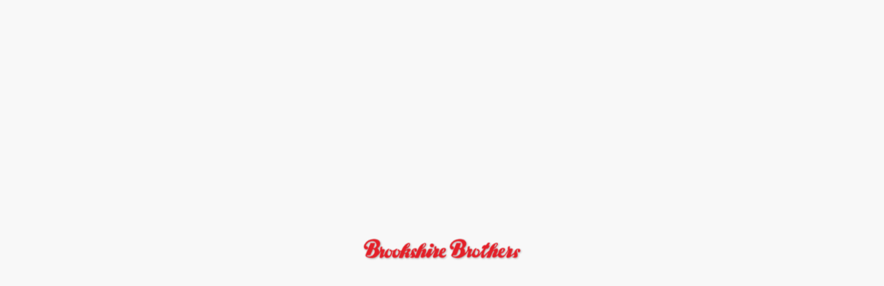

--- FILE ---
content_type: text/javascript
request_url: https://commercehub-secure-data-capture.fiservapps.com/3.2.7/checkout.js
body_size: 34666
content:
var fiserv;(()=>{"use strict";var e={d:(t,n)=>{for(var i in n)e.o(n,i)&&!e.o(t,i)&&Object.defineProperty(t,i,{enumerable:!0,get:n[i]})},o:(e,t)=>Object.prototype.hasOwnProperty.call(e,t),r:e=>{"undefined"!=typeof Symbol&&Symbol.toStringTag&&Object.defineProperty(e,Symbol.toStringTag,{value:"Module"}),Object.defineProperty(e,"__esModule",{value:!0})}},t={};e.r(t),e.d(t,{components:()=>ka,context:()=>Pa,init:()=>ba,updateAccessToken:()=>Da});class n{constructor(e){this.data=e}static of(e){return new n(e)}static some(e){return n.of(e)}static none(){return n.of(void 0)}static unboxList(e){return e.filter((e=>e.isPresent())).map((e=>e.value))}isPresent(){return null!=this.data}isEmpty(){return!this.isPresent()}get value(){return null==this.data?void 0:this.data}mapToProperty(e){return this.map((t=>t[e]))}filter(e){return null!=this.data&&e(this.data)?this:n.none()}filterProperty(e,t){return this.filter((n=>null!=n[e]&&t(n[e])))}map(e){return null!=this.data?n.of(e(this.data)):this}mapIf(e,t){return e?this.map(t):this}flatMap(e){return null!=this.data?e(this.data):this}orElse(e){return this.isEmpty()?n.of(e):this}orElseGet(e){return this.isEmpty()?n.of(e()):this}orElseThrow(e){if(this.isPresent())return this;throw e()}coalesce(e){return this.isEmpty()?e:this}lazyCoalesce(e){return this.isEmpty()?e():this}ifPresent(e){return null!=this.data&&e(this.data),this}ifEmpty(e){return null==this.data&&e(),this}}var i={NAME_ON_CARD:"nameOnCard",FIRST_NAME:"firstName",LAST_NAME:"lastName",CARD_NUMBER:"cardNumber",SECURITY_CODE:"securityCode",EXPIRATION:"expiration",EXPIRATION_MONTH:"expirationMonth",EXPIRATION_YEAR:"expirationYear",ACCOUNT_NUMBER:"accountNumber",ROUTING_NUMBER:"routingNumber",ID_TYPE:"idType",ID_VALUE:"idValue",DRIVER_LICENSE_STATE:"driverLicenseState"};const a=[i.CARD_NUMBER,i.SECURITY_CODE,i.NAME_ON_CARD,i.FIRST_NAME,i.LAST_NAME,i.EXPIRATION,i.EXPIRATION_MONTH,i.EXPIRATION_YEAR,i.ACCOUNT_NUMBER,i.ROUTING_NUMBER,i.ID_TYPE,i.ID_VALUE,i.DRIVER_LICENSE_STATE],s=e=>a.includes(e);var o="BAD_PAZE_TRANSACTION_DATA",r="BAD_FORM_DATA",l="BAD_PARAMETERS",d="INTERNAL_THREEDSECURE_ERROR",c="is required",h="is not an object",p="is not a string",u="is not valid";class m extends Error{constructor(e,t){super(e),this.name="ValidationError",this.errors=t}toString(){return`${this.name}: ${this.message} ${JSON.stringify(this.errors)}`}toSerializable(){return{name:this.name,message:this.message,errors:this.errors}}}const y=e=>{let t="";for(let n=0;n<e;++n)t=`${t}${(""+Math.floor(9*Math.random()))[0]}`;return t},I=()=>window.crypto&&window.crypto.randomUUID?window.crypto.randomUUID():`${y(8)}-${y(4)}-${y(4)}-${y(4)}-${y(12)}`;class f extends Error{constructor(e,t){super(e),this.name="HttpError",this.httpDetails=t,this.response=t.response}toString(){return`${this.name}: ${this.message} -- ${JSON.stringify(this.httpDetails)}`}toSerializable(){return{name:this.name,message:this.message,httpDetails:this.httpDetails}}}class A extends Error{constructor(e,t){super(t),this.name=e??"GeneralError"}toString(){return`${this.name}: ${this.message}`}}const E=e=>{if("HttpError"===e.name){const t=e.httpDetails;if(null!=t)return new f(e.message,t)}else if("ValidationError"===e.name){const t=e.errors;if(null!=t)return new m(e.message,t)}return new A(e.name,e.message)},g=(e,t)=>({errors:[`${e} ${t}`]}),N=e=>({data:e}),C=(e,t)=>(n,i,a)=>{if(null==a)return N(t);const s=e(n,i,a);return null!=s.errors?s:N(s.data??t)},T=e=>(t,n,i)=>{const a={},s=[];if(null==i)return e.isRequired?(s.push(`${n} ${c}`),{errors:s}):{data:void 0};if("object"!=typeof i)return s.push(`${n} ${h}`),{errors:s};for(const o in e.schema){const r=e.schema[o],l=i[o];if("function"==typeof r){const e=r(t,`${n}.${o}`,l);null!=e.errors?s.push(...e.errors):a[o]=e.data}else{const e=T(r)(t,`${n}.${o}`,l);null!=e.errors?s.push(...e.errors):a[o]=e.data}}if(s.length)return{errors:s};if(null!=e.constraint){const i=e.constraint(t,n,a);if(null!=i)return i}return N(a)},R=(e,t)=>(n,i,a)=>{const s=e(n,i,a);return s.errors?s:t(n,i,s.data)},v=e=>(t,n,i)=>null==i?N(void 0):e(t,n,i),w=e=>(t,n,i)=>{const a=e(t,n,i);return a.errors?N(void 0):a},S=e=>(t,n,i)=>e(t,i)?N(i):g(n,u),O=e=>S(((t,n)=>e(n))),b=S,D=O,P=e=>(t,n,i)=>N(e(i)),k=()=>(e,t,n)=>N(n),L=e=>()=>N(e),_=(e,t,i)=>(a,s,o)=>null==o?((e,t)=>t?g(e,c):N(void 0))(s,e):"string"!=typeof o?g(s,p):n.some(o).mapIf(t,(e=>e.trim())).filter((e=>!(i&&0===e.length))).map(N).orElseGet((()=>((e,t)=>t?g(e,"is blank"):N(void 0))(s,e))).value,M=_(!0,!0,!0),U=e=>R(M,D((t=>e.includes(t))));var F="LOCAL",V="DEV",K="QA",x="UAT",B="CUSTPERF",G="CERT",H="PROD";const Y=[F,V,K,x,B,G,H];var $="https://www.sandbox.paypal.com";const j={[F]:"https://connect-dev.fiservapis.com/ch",[V]:"https://connect-dev.fiservapis.com/ch",[K]:"https://connect-qa.fiservapis.com/ch",[x]:"https://connect-uat.fiservapis.com/ch",[B]:"https://connect-test.fiservapis.com/ch",[G]:"https://connect-cert.fiservapis.com/ch",[H]:"https://connect.fiservapis.com/ch"},W={0:{[F]:"http://localhost:5000",[V]:"https://cdn-nonprod.fiservapps.com",[K]:"https://cdn-nonprod.fiservapps.com",[x]:"https://cdn-nonprod.fiservapps.com",[B]:"https://commercehub-secure-data-capture.fiservapps.com",[G]:"https://commercehub-secure-data-capture.fiservapps.com",[H]:"https://commercehub-secure-data-capture.fiservapps.com"},1:{[F]:"http://localhost:5000",[V]:"https://commercehub-checkout-nonprod.fiservapps.com",[K]:"https://commercehub-checkout-nonprod.fiservapps.com",[x]:"https://commercehub-checkout-nonprod.fiservapps.com",[B]:"https://commercehub-checkout.fiservapps.com",[G]:"https://commercehub-checkout.fiservapps.com",[H]:"https://commercehub-checkout.fiservapps.com"},2:{[F]:"http://localhost:5001",[V]:"https://commercehub-checkout-nonprod.fiservapps.com",[K]:"https://commercehub-checkout-nonprod.fiservapps.com",[x]:"https://commercehub-checkout-nonprod.fiservapps.com",[B]:"https://commercehub-checkout.fiservapps.com",[G]:"https://commercehub-checkout.fiservapps.com",[H]:"https://commercehub-checkout.fiservapps.com"}},q={0:{[F]:"",[V]:"/ch/secure-data-capture",[K]:"/ch/secure-data-capture",[x]:"/ch/secure-data-capture",[B]:"",[G]:"",[H]:""},1:{[F]:"",[V]:"/sdk",[K]:"/sdk",[x]:"/sdk",[B]:"/sdk",[G]:"/sdk",[H]:"/sdk"},2:{[F]:"/hpp",[V]:"/hpp",[K]:"/hpp",[x]:"/hpp",[B]:"/hpp",[G]:"/hpp",[H]:"/hpp"}},X={[F]:$,[V]:$,[K]:$,[x]:$,[B]:$,[G]:$,[H]:"https://www.paypal.com"},z=U(Y),Z=(e,t)=>W[t][e],J=(e,t,n)=>{const i=Z(e,t),a=q[t][e];return e===F||2===t?`${i}${a}`:`${i}${a}/${n}`},Q=e=>{const t="3.2.7",n=j[e],i=Z(e,0),a=J(e,0,t),s=Z(e,1);return{ID:e,API_BASE_PATH:n,SDC_BASE_PATH:a,SDC_ORIGIN:i,CHECKOUT_BASE_PATH:J(e,1,t),CHECKOUT_ORIGIN:s,SDK_NAME:"commercehub-secure-data-capture",SDK_VERSION:t,HOSTED_CHECKOUT_ORIGIN:Z(e,2),HOSTED_CHECKOUT_BASE_PATH:J(e,2,t)}},ee=(e,t)=>{const n={};for(const i of e){const e=typeof i;"string"!==e&&"number"!==e&&"symbol"!==e||(n[i]=t(i))}return n};var te="REQUIRED",ne="DISABLED";const ie=te,ae=[te,ne,"OPTIONAL"],se=_(!0,!1,!1),oe=e=>R(se,O((t=>e.test(t)))),re=e=>v(oe(e)),le=_(!1,!0,!0),de="https:",ce=T({isRequired:!0,schema:{hostname:oe(/^[a-zA-Z0-9.-]+$/),protocol:oe(/^https?:$/),port:R(le,re(/^[0-9]*$/))}}),he=(e,t)=>({domain:e,origin:t}),pe=e=>{const t=ce(void 0,"location",e);if(t.errors)return he(void 0,void 0);const{hostname:n,protocol:i,port:a}=t.data;if("null"===n)return he(void 0,void 0);const s="localhost"===n?i:de,o=((e,t)=>!(null==t||e===de&&"443"===t))(s,a)?":"+a:"";return he(n,`${s}//${n}${o}`)},ue=e=>e.split("").map((e=>e.charCodeAt(0).toString(16).padStart(2,"0"))).join(""),me=["co.uk"],ye=(e,t)=>{if("string"!=typeof t)return!1;const n=t.toLowerCase();if("localhost"===n)return!0;for(const e of me)if(n===e||n==="*."+e)return!1;return e?/^([*][.])?([a-z0-9_-]+[.])+[a-z0-9]+$/.test(n):/^([a-z0-9_-]+[.])+[a-z0-9]+$/.test(n)},Ie=(e,t,n)=>!!ye(t,n)&&(e!==H||"localhost"!==n.toLowerCase()),fe=e=>{const{origin:t,domain:i}=pe(e.location),a=n.of(t).orElse("noOrigin").map(ue).value,s=n.of(e.domain).orElse(i).value,o=[];if(o.push("nonce="+a),null==t&&null==i?o.push("noOrigin=true"):n.of(t).map(ue).ifPresent((e=>o.push("origin="+e))),null!=s&&Ie(e.environment.ID,!0,s)&&o.push("domain="+s),e.frameAncestors)for(const t of e.frameAncestors)Ie(e.environment.ID,!0,t)&&o.push("frameAncestors="+t);return`${e.environment.SDC_BASE_PATH}/iframe.html${0===o.length?"":"?"+o.join("&")}`},Ae={[i.CARD_NUMBER]:"Card Number",[i.SECURITY_CODE]:"Card Security Code",[i.NAME_ON_CARD]:"Name on Card",[i.FIRST_NAME]:"First Name",[i.LAST_NAME]:"Last Name",[i.EXPIRATION]:"Card Expiration Date",[i.EXPIRATION_MONTH]:"Card Expiration Month",[i.EXPIRATION_YEAR]:"Card Expiration Year",[i.ACCOUNT_NUMBER]:"Account Number",[i.ROUTING_NUMBER]:"Routing Number",[i.ID_TYPE]:"ID Type",[i.ID_VALUE]:"Id Value",[i.DRIVER_LICENSE_STATE]:"Driver License State/Province"};var Ee="DYNAMIC_CHARACTER",ge="USE_DEFAULT";const Ne=["TEXT",Ee,ge],Ce=e=>"string"==typeof e&&Ne.includes(e),Te=e=>"string"==typeof e&&!(/[<>]/.test(e)||/3c/.test(e)||/3e/.test(e)||/&#/.test(e)||/\\/.test(e)),Re={field:R(M,D(s)),mode:v(D((e=>"string"==typeof e&&ae.includes(e)))),placeholder:{isRequired:!1,schema:{updateType:D(Ce),value:(e,t,n)=>{const i=e?.placeholder?.updateType;return null!=i&&Ce(i)?i==Ee?"string"!=typeof n||1!==n.length?g(t,u):N(n):i==ge?null==n?N(void 0):g(t,u):null!=n&&"string"==typeof n&&Te(n)?N(n):g(t,u):N(void 0)}}}},ve=T({isRequired:!0,schema:Re}),we=e=>{if(null!=e)return e.replace(/\D/g,"")},Se=(e,t,n)=>{if(null==n||"string"!=typeof n||0===n.length)return N(void 0);const i=we(n);return null==i||0===i.length?N(void 0):N(i)},Oe=e=>Te(e)?e:void 0,be=e=>R(M,((t,n,i)=>{if(null!=t.window){const a=t.window.document.getElementById(i);if(!a)return g(n,u);if(null!=e&&!e.includes(a.tagName))return g(n,u)}return N(i)})),De=be(void 0),Pe=(e,t,n)=>De(e.isIframe?{}:{window},t,n),ke=P(Oe),Le=T({isRequired:!1,schema:{parentElementId:Pe,placeholder:ke}});var _e="MM_YY",Me="MM_YYYY",Ue="FLEXIBLE";const Fe=T({isRequired:!1,schema:{parentElementId:Pe,placeholder:ke,format:C(w(U([_e,Me,Ue])),Ue),delimiter:(e,t,n)=>null==n||"string"!=typeof n||n.trim().length>1?N(" / "):N(n)}}),Ve=T({isRequired:!0,schema:{[i.CARD_NUMBER]:Se,[i.SECURITY_CODE]:Se,[i.NAME_ON_CARD]:le,[i.FIRST_NAME]:le,[i.LAST_NAME]:le,[i.EXPIRATION]:(e,t,n)=>{if("string"!=typeof n)return N(void 0);const i=e.fields.expiration;if(null==i)return N(void 0);const{delimiter:a,format:s}=i,o=a.length+4;if(s===_e&&n.length!==o)return N(void 0);const r=o+2;if(s===Me&&n.length!==r)return N(void 0);if(s===Ue&&n.length!==o&&n.length!==r)return N(void 0);const l=n.split(a);return 2!==l.length?N(void 0):N(l[0]+a+l[1])},[i.EXPIRATION_MONTH]:(e,t,n)=>{if("string"!=typeof n)return N(void 0);const i=we(n);if(null==i||2!==i.length)return N(void 0);const a=parseInt(i);return N(a<1||a>12?void 0:i)},[i.EXPIRATION_YEAR]:(e,t,n)=>{if("string"!=typeof n)return N(void 0);const i=we(n);return null==i||4!==i.length||parseInt(i)<(new Date).getFullYear()?N(void 0):N(i)},[i.ACCOUNT_NUMBER]:Se,[i.ROUTING_NUMBER]:Se,[i.ID_TYPE]:le,[i.ID_VALUE]:le,[i.DRIVER_LICENSE_STATE]:le}}),Ke=e=>null==e||0===e.length||"null"===e||/^[a-z]+:\/\/$/.test(e),xe=e=>{if(!Ke(e.origin))return e.origin},Be=e=>{const{origin:t,domain:i}=pe(e.location),a=n.of(t).orElse("noOrigin").map(ue).value,{apiKey:s}=e,o=n.of(i).orElse(i).value,r=[];if(r.push("nonce="+a),null==t&&null==i?r.push("noOrigin=true"):n.of(t).map(ue).ifPresent((e=>r.push("origin="+e))),null!=o&&Ie(e.environment.ID,!0,o)&&r.push("domain="+o),e.frameAncestors)for(const t of e.frameAncestors)Ie(e.environment.ID,!0,t)&&r.push("frameAncestors="+t);return r.push("apiKey="+s),`${e.environment.CHECKOUT_BASE_PATH}/iframe-card-scan.html${0===r.length?"":"?"+r.join("&")}`};class Ge{constructor(){this.eventListeners={}}deregister(e,t,n,i){const a=`${e}-${n}`,s=this.eventListeners[a];s&&(delete this.eventListeners[a],t.removeEventListener(n,s,i))}register(e,t,n,i,a){const s=`${e}-${n}`;s in this.eventListeners&&this.deregister(e,t,n,a),this.eventListeners[s]=i,t.addEventListener(n,i,a)}}const He=e=>{if(null!=e)return"/"===e.charAt(e.length-1)?e:e+"/"};var Ye="FRAME_LOADED",$e="RESET",je="POPULATE_FIELD";class We{constructor(e,t,n,i,a){this.id=e,this.componentId=t,this.recipientId=n,this.eventListenerRegistry=i,this.window=a,this.handlers={}}handle(e,t,n){return this.handlers[t]={origins:e,handler:n},this}subscribe(){this.eventListenerRegistry.register("MessageRouter-"+this.id,this.window,"message",(e=>{if(!(e=>{const t=e.data;return"object"==typeof t&&null!=t&&Object.prototype.hasOwnProperty.call(t,"componentId")&&Object.prototype.hasOwnProperty.call(t,"from")&&Object.prototype.hasOwnProperty.call(t,"to")&&Object.prototype.hasOwnProperty.call(t,"type")&&"string"==typeof t.componentId&&"string"==typeof t.from&&"string"==typeof t.to&&"string"==typeof t.type})(e))return;const t=e.data;if(t.componentId!==this.componentId||t.to!==this.recipientId)return;const n=e.origin,i=this.handlers[t.type];null!=i&&((e,t)=>{const n=Ke(t)?void 0:He(t);for(const t of e){if(null==t&&null==n)return!0;if(He(t)===n)return!0}return!1})(i.origins,n)&&i.handler(t)}))}unsubscribe(){this.eventListenerRegistry.deregister("MessageRouter-"+this.id,this.window,"message")}}const qe={},Xe=P((e=>((e,t)=>{if(null==t||!Array.isArray(t))return[];const n=[];for(const e of t)ye(!0,e)&&n.push(e);return n})(0,e))),ze=T({isRequired:!0,schema:{environment:z,apiKey:M,accessToken:M,merchantId:M,terminalId:le,cspNonce:le,pageId:le,pageVersion:Se,publicKey:le,keyId:le,additionalFrameAncestors:Xe}}),Ze=(e,t,n)=>e.subtle.digest("SHA-256",(new TextEncoder).encode(t)).then((e=>((e,t)=>{if("hex"===e)return Array.from(new Uint8Array(t)).map((e=>e.toString(16).padStart(2,"0"))).join("");let n="";const i=new Uint8Array(t),a=i.byteLength;for(let e=0;e<a;e++)n+=String.fromCharCode(i[e]);return window.btoa(n)})(n,e))),Je=async e=>{const t=(new Date).getTime().toString(),n=I(),i=JSON.stringify(e.http.body),a=await Ze(window.crypto,`${e.apiKey}${n}${t}${i}`,"hex"),s={"content-type":"application/json",Authorization:"Bearer "+e.accessToken,"Client-Request-Id":n,"Api-Key":e.apiKey,Timestamp:t,"Auth-Token-Type":"AccessToken","Message-Digest":a,"x-integration":e.environment.SDK_NAME,"x-integration-version":e.environment.SDK_VERSION,"x-integration-merchant-id":e.merchantId};null!=e.integrationOrigin&&(s["x-integration-origin"]=e.integrationOrigin),null!=e.terminalId&&(s["x-integration-terminal-id"]=e.terminalId);const o={uri:`${e.environment.API_BASE_PATH}${e.http.path}`,method:"POST"},r=await(async(e,t,n)=>{try{return await fetch(t,n)}catch(t){throw new f("fetch failed",{request:e,additionalDetails:"object"==typeof t?t?.message:void 0})}})(o,o.uri,{method:o.method,headers:s,body:i}),l=await(async(e,t)=>{try{const e=await t.json();return{ok:t.ok,statusCode:t.status,statusText:t.statusText,body:e}}catch(t){throw new f("deserialization failed",{request:e,additionalDetails:"object"==typeof t?t?.message:void 0})}})(o,r);if(l.ok)return l.body;throw new f(`${l.statusCode} ${l.statusText}`,{request:o,response:{statusCode:l.statusCode,statusText:l.statusText,body:l.body}})},Qe=["PAZE","MCC","CAPTCHA","HPP","PAYPAL"],et=Symbol(),tt=async e=>{const t=`${e.environment}:${e.merchantId}:${e.terminalId}`,n=qe[et]??{};null==n&&(qe[et]=n);const i=n[t];if(null!=i)return i;const a=await(e=>Je({environment:Q(e.environment),integrationOrigin:e.integrationOrigin,apiKey:e.apiKey,accessToken:e.accessToken,merchantId:e.merchantId,terminalId:e.terminalId,http:{path:"/configuration/v1/lookup",body:{filters:Qe,merchantDetails:{merchantId:e.merchantId,terminalId:e.terminalId},hostedPaymentPageConfig:e.pageId&&e.pageVersion?{pageId:e.pageId,version:e.pageVersion}:void 0}}}))(e),s={};for(const e of a.configuration)null!=e.key&&e.key.length&&(s[e.key]=e.value);return n[t]=s,s},nt=Symbol(),it=()=>qe[nt],at=()=>{const e=it();if(null==e)throw new A(void 0,"INIT_REQUIRED");return e},st=e=>{const{origin:t,domain:i}=pe(e.location),a=n.of(t).orElse("noOrigin").map(ue).value,{captchaSiteKey:s,captchaMode:o}=e,r=n.of(i).orElse(i).value,l=[];if(l.push("nonce="+a),null==t&&null==i?l.push("noOrigin=true"):n.of(t).map(ue).ifPresent((e=>l.push("origin="+e))),null!=r&&Ie(e.environment.ID,!0,r)&&l.push("domain="+r),e.frameAncestors)for(const t of e.frameAncestors)Ie(e.environment.ID,!0,t)&&l.push("frameAncestors="+t);return l.push("siteKey="+s),l.push("mode="+o),`${e.environment.CHECKOUT_BASE_PATH}/iframe-captcha.html${0===l.length?"":"?"+l.join("&")}`},ot=(e,t)=>"fiserv-iframe-field-"+[e.environment.ID,t,e.componentId].join("~"),rt=(e,t)=>({componentId:t??I(),environment:Q(e),origin:xe(window),eventListenerRegistry:new Ge}),lt=e=>(t,n,i)=>{if(null==i||"object"!=typeof i)return N(void 0);const a={};for(const t of e){const e=i[t];null!=(s=e)&&"function"==typeof s&&(a[t]=e)}var s;return N(a)},dt=U(["ALWAYS_CHALLENGE","SOMETIMES_CHALLENGE","INVISIBLE"]),ct=T({isRequired:!0,schema:{parentElementId:M,mode:dt,hooks:lt(["onError"])}}),ht=Symbol();class pt{data=null;constructor(e,t,n,i,a){this.componentContext=n,this.window=e,this.data=null,this.callbacks=[],this.onError=i.hooks?.onError,this.externalRef={destroy:()=>this.destroy(),[ht]:{onComplete:e=>{this.callbacks.push(e),null!=this.data&&e(this.data)}}};const s=new We("captcha-result",this.componentContext.componentId,"parent",this.componentContext.eventListenerRegistry,this.window);s.handle([this.componentContext.environment.CHECKOUT_ORIGIN],"CAPTCHA_RESPONSE",(e=>{if(s.unsubscribe(),e.data.isSuccessful){const t={data:e.data.response?.data,mode:e.data.response?.mode};this.data=t,this.callbacks.forEach((e=>e(t)))}else{const t=E(e.data.error);null!=this.onError?this.onError(t):console.log("CAPTCHA ERROR: "+t.toString())}})).subscribe(),this.iframe=((e,t,n,i,a,s)=>{const o=t.parentElementId??"",r=o?e.document.getElementById(o):null,l=(e=>{const{window:t,title:n,name:i,src:a}=e,s=t.document.createElement("iframe");return s.src=a,s.id=i,s.name=i,s.scrolling="no",s.setAttribute("allowtransparency","true"),s.title=n,s.style.height="0px",s.style.width="100%",s.style.border="none",s.style.cssFloat="left",s.style.position="relative",s.style.zIndex="1",s})({window:e,name:ot(n,"captcha"),src:st({environment:n.environment,location:e.location,frameAncestors:s,captchaSiteKey:i,captchaMode:a}),title:"captcha",mode:a});if(new We("captcha-height",n.componentId,"parent",n.eventListenerRegistry,e).handle([n.environment.CHECKOUT_ORIGIN],"CAPTCHA_HEIGHT",(e=>{if(e.data>0){const t=e.data;l.style.height=t+"px"}})).subscribe(),r?r.appendChild(l):e.document.body.appendChild(l),!l.contentWindow)throw Error("Failed to create iframe for hCaptcha");return l})(e,i,n,a.siteKey,a.mode,t.additionalFrameAncestors??[])}static async create(e,t){const n=at(),i=ct(void 0,"config",t);if(null!=i.errors)throw new m(l,i.errors);const a=i.data,s=rt(n.environment);try{const t=((e,t)=>{const n=e.config["CAPTCHA_"+t.mode],i=t.mode;if(!n&&!i)throw new A(void 0,"CAPTCHA_ERR0R_INVALID_MODE_OR_SITE_KEY");return{siteKey:n,mode:i}})(n,a),i=new pt(e,n,s,a,t);return Promise.resolve(i.externalRef)}catch{throw new A(void 0,"CAPTCHA_ERROR")}}destroy(){null!=this.iframe.parentNode&&this.iframe.parentNode.removeChild(this.iframe),this.data=null,this.callbacks=[]}}const ut=(e,t,n)=>(i,a,s)=>{if(null==s)return g(a,c);if(!Array.isArray(s))return g(a,"is not an array");if(e&&0===s.length)return g(a,"is empty");const o=[],r=[];for(let e=0;e<s.length;++e){const t=n(i,`${a}[${e}]`,s[e]);null!=t.errors?o.push(...t.errors):r.push(t.data)}return!t&&o.length>0?{errors:o}:e&&0===r.length?g(a,u):N(r)},mt=ut(!1,!1,M),yt=v(mt),It=e=>v(U(e)),ft=It(["gold","blue","silver","white","black"]),At=It(["rect","pill","sharp"]),Et=It(["paypal","checkout","buynow","pay"]),gt=lt(["onApprove","onCancel","onError","onShippingAddressChange","onShippingOptionsChange"]),Nt=(e,t,n)=>N("boolean"==typeof n?n:void 0),Ct=T({isRequired:!1,schema:{shippingAddressOptions:{isRequired:!1,schema:{allowedLocations:yt}},cardOptions:{isRequired:!1,schema:{allowedBrands:yt}}}}),Tt=T({isRequired:!0,schema:{email:M,phoneNumber:le}}),Rt=U(["REVIEW_AND_PAY","PAY_NOW"]),vt=T({isRequired:!0,schema:{data:{isRequired:!0,schema:{enableVaulting:Nt,customerConfirmation:Rt,buttons:{isRequired:!0,schema:{venmo:{isRequired:!1,schema:{parentElementId:De,color:ft,shape:At}},paypal:{isRequired:!1,schema:{parentElementId:De,color:ft,shape:At,label:Et}}}}}},hooks:gt}}),wt=T({isRequired:!0,schema:{accessToken:M,clientId:M,partnerAttributionId:M,sellerId:M,idToken:le}});var St="VISA",Ot="MASTERCARD",bt="AMEX",Dt="DINERS",Pt="DISCOVER",kt="JCB",Lt="CHINA_UNION_PAY",_t="MAESTRO";const Mt=[St,Ot,bt,Dt,Pt,kt,Lt,_t];var Ut="visa",Ft="mastercard",Vt="american-express",Kt="diners-club",xt="discover",Bt="jcb",Gt="unionpay",Ht="maestro";const Yt={[Ut]:St,[Ft]:Ot,[Vt]:bt,[Kt]:Dt,[xt]:Pt,[Bt]:kt,[Gt]:Lt,[Ht]:_t},$t=e=>{if(null==e)return;const t=[];for(const n of e){const e=Yt[n];null!=e&&t.push(e)}return t},jt=Symbol(),Wt=Symbol(),qt=()=>{const e=qe[jt];if(null!=e)return e},Xt=async e=>{const t=Ct(void 0,"config",e);if(t.errors)throw new m(l,t.errors);const n=t.data,i=at().environment,a=X[i],s={intendedExperience:"externalProcessor",cardOptions:{allowedBrands:null==n?.cardOptions?.allowedBrands?Mt:$t(n?.cardOptions?.allowedBrands)},shippingAddressOptions:n?.shippingAddressOptions};a==$&&(s.metadata={geoLocOverride:"US"});const o=await window.paypal.Fastlane(s),r={[jt]:{hooks:{}},renderWatermark:async e=>{(await o.FastlaneWatermarkComponent({includeAdditionalInfo:!0})).render("#"+e)},authenticate:e=>(async(e,t)=>{const n=e=>{const t=qt();t&&t[jt].hooks&&t[jt].hooks?.onAuthenticate&&t[jt].hooks?.onAuthenticate(e)},i=Tt(void 0,"parameters",t);if(i.errors)throw new m(l,i.errors);const a=i.data,s=null==a.phoneNumber?{}:{fields:{phoneNumber:{prefill:a.phoneNumber}}},o={profile:null,sessionId:(await e.identity.getSession()).sessionId,customerContextId:null,email:a.email,consentComponent:await e.ConsentComponent(s)},{customerContextId:r}=await e.identity.lookupCustomerByEmail(a.email);if(null==r||""===r){const e={[Wt]:o,isGuestCheckout:!0};return n(e),e}o.customerContextId=r;const d=await e.identity.triggerAuthenticationFlow(r);if("succeeded"!==d.authenticationState)return{[Wt]:o,isGuestCheckout:!0};o.profile=d.profileData??null;const c=()=>{o.profile&&(e=>{const t=qt();t&&t[jt].hooks&&t[jt].hooks?.onShippingAddressChange&&t[jt].hooks?.onShippingAddressChange(e)})(o.profile)};c();const h={[Wt]:o,isGuestCheckout:!1,selectShippingAddress:async()=>{const t=await e.profile.showShippingAddressSelector();t.selectionChanged&&o.profile&&(o.profile.shippingAddress=t.selectedAddress,c())}};return n(h),h})(o,e)};return qe[jt]=r,r},zt=e=>{const t={};return e.checkout?.customerContextId&&(t.providerCustomerId=e.checkout?.customerContextId),t};var Zt="firstName",Jt="lastName",Qt="street",en="houseNumberOrName",tn="city",nn="stateOrProvince",an="postalCode",sn="country";const on=[Zt,Jt,Qt,en,tn,nn,an,sn],rn=be(["INPUT","SELECT"]),ln=lt(["onFieldValidityChange","onFormValid","onFormNoLongerValid"]),dn=T({isRequired:!1,schema:{elementId:rn}}),cn=T({isRequired:!0,schema:{fields:{isRequired:!0,constraint:(e,t,n)=>{let i=0;if(on.forEach((e=>{null!=n[e]&&++i})),i<1)return g(t,"did not have any recognized fields configured")},schema:{[Zt]:dn,[Jt]:dn,[Qt]:dn,[en]:dn,[tn]:dn,[nn]:dn,[an]:dn,[sn]:dn}},hooks:ln,paypalFastlane:{isRequired:!1,schema:{watermark:{isRequired:!1,schema:{parentElementId:De}}}}}}),hn=[{code:"US",display:"UNITED STATES"},{code:"AL",display:"ALBANIA"},{code:"DZ",display:"ALGERIA"},{code:"AD",display:"ANDORRA"},{code:"AO",display:"ANGOLA"},{code:"AI",display:"ANGUILLA"},{code:"AG",display:"ANTIGUA & BARBUDA"},{code:"AR",display:"ARGENTINA"},{code:"AM",display:"ARMENIA"},{code:"AW",display:"ARUBA"},{code:"AU",display:"AUSTRALIA"},{code:"AT",display:"AUSTRIA"},{code:"AZ",display:"AZERBAIJAN"},{code:"BS",display:"BAHAMAS"},{code:"BH",display:"BAHRAIN"},{code:"BB",display:"BARBADOS"},{code:"BY",display:"BELARUS"},{code:"BE",display:"BELGIUM"},{code:"BZ",display:"BELIZE"},{code:"BJ",display:"BENIN"},{code:"BM",display:"BERMUDA"},{code:"BT",display:"BHUTAN"},{code:"BO",display:"BOLIVIA"},{code:"BA",display:"BOSNIA & HERZEGOVINA"},{code:"BW",display:"BOTSWANA"},{code:"BR",display:"BRAZIL"},{code:"VG",display:"BRITISH VIRGIN ISLANDS"},{code:"BN",display:"BRUNEI"},{code:"BG",display:"BULGARIA"},{code:"BF",display:"BURKINA FASO"},{code:"BI",display:"BURUNDI"},{code:"KH",display:"CAMBODIA"},{code:"CM",display:"CAMEROON"},{code:"CA",display:"CANADA"},{code:"CV",display:"CAPE VERDE"},{code:"KY",display:"CAYMAN ISLANDS"},{code:"TD",display:"CHAD"},{code:"CL",display:"CHILE"},{code:"C2",display:"CHINA"},{code:"CO",display:"COLOMBIA"},{code:"KM",display:"COMOROS"},{code:"CG",display:"CONGO - BRAZZAVILLE"},{code:"CD",display:"CONGO - KINSHASA"},{code:"CK",display:"COOK ISLANDS"},{code:"CR",display:"COSTA RICA"},{code:"CI",display:"CÔTE D’IVOIRE"},{code:"HR",display:"CROATIA"},{code:"CY",display:"CYPRUS"},{code:"CZ",display:"CZECH REPUBLIC"},{code:"DK",display:"DENMARK"},{code:"DJ",display:"DJIBOUTI"},{code:"DM",display:"DOMINICA"},{code:"DO",display:"DOMINICAN REPUBLIC"},{code:"EC",display:"ECUADOR"},{code:"EG",display:"EGYPT"},{code:"SV",display:"EL SALVADOR"},{code:"ER",display:"ERITREA"},{code:"EE",display:"ESTONIA"},{code:"ET",display:"ETHIOPIA"},{code:"FK",display:"FALKLAND ISLANDS"},{code:"FO",display:"FAROE ISLANDS"},{code:"FJ",display:"FIJI"},{code:"FI",display:"FINLAND"},{code:"FR",display:"FRANCE"},{code:"GF",display:"FRENCH GUIANA"},{code:"PF",display:"FRENCH POLYNESIA"},{code:"GA",display:"GABON"},{code:"GM",display:"GAMBIA"},{code:"GE",display:"GEORGIA"},{code:"DE",display:"GERMANY"},{code:"GI",display:"GIBRALTAR"},{code:"GR",display:"GREECE"},{code:"GL",display:"GREENLAND"},{code:"GD",display:"GRENADA"},{code:"GP",display:"GUADELOUPE"},{code:"GT",display:"GUATEMALA"},{code:"GN",display:"GUINEA"},{code:"GW",display:"GUINEA-BISSAU"},{code:"GY",display:"GUYANA"},{code:"HN",display:"HONDURAS"},{code:"HK",display:"HONG KONG SAR CHINA"},{code:"HU",display:"HUNGARY"},{code:"IS",display:"ICELAND"},{code:"IN",display:"INDIA"},{code:"ID",display:"INDONESIA"},{code:"IE",display:"IRELAND"},{code:"IL",display:"ISRAEL"},{code:"IT",display:"ITALY"},{code:"JM",display:"JAMAICA"},{code:"JP",display:"JAPAN"},{code:"JO",display:"JORDAN"},{code:"KZ",display:"KAZAKHSTAN"},{code:"KE",display:"KENYA"},{code:"KI",display:"KIRIBATI"},{code:"KW",display:"KUWAIT"},{code:"KG",display:"KYRGYZSTAN"},{code:"LA",display:"LAOS"},{code:"LV",display:"LATVIA"},{code:"LS",display:"LESOTHO"},{code:"LI",display:"LIECHTENSTEIN"},{code:"LT",display:"LITHUANIA"},{code:"LU",display:"LUXEMBOURG"},{code:"MK",display:"MACEDONIA"},{code:"MG",display:"MADAGASCAR"},{code:"MW",display:"MALAWI"},{code:"MY",display:"MALAYSIA"},{code:"MV",display:"MALDIVES"},{code:"ML",display:"MALI"},{code:"MT",display:"MALTA"},{code:"MH",display:"MARSHALL ISLANDS"},{code:"MQ",display:"MARTINIQUE"},{code:"MR",display:"MAURITANIA"},{code:"MU",display:"MAURITIUS"},{code:"YT",display:"MAYOTTE"},{code:"MX",display:"MEXICO"},{code:"FM",display:"MICRONESIA"},{code:"MD",display:"MOLDOVA"},{code:"MC",display:"MONACO"},{code:"MN",display:"MONGOLIA"},{code:"ME",display:"MONTENEGRO"},{code:"MS",display:"MONTSERRAT"},{code:"MA",display:"MOROCCO"},{code:"MZ",display:"MOZAMBIQUE"},{code:"NA",display:"NAMIBIA"},{code:"NR",display:"NAURU"},{code:"NP",display:"NEPAL"},{code:"NL",display:"NETHERLANDS"},{code:"NC",display:"NEW CALEDONIA"},{code:"NZ",display:"NEW ZEALAND"},{code:"NI",display:"NICARAGUA"},{code:"NE",display:"NIGER"},{code:"NG",display:"NIGERIA"},{code:"NU",display:"NIUE"},{code:"NF",display:"NORFOLK ISLAND"},{code:"NO",display:"NORWAY"},{code:"OM",display:"OMAN"},{code:"PW",display:"PALAU"},{code:"PA",display:"PANAMA"},{code:"PG",display:"PAPUA NEW GUINEA"},{code:"PY",display:"PARAGUAY"},{code:"PE",display:"PERU"},{code:"PH",display:"PHILIPPINES"},{code:"PN",display:"PITCAIRN ISLANDS"},{code:"PL",display:"POLAND"},{code:"PT",display:"PORTUGAL"},{code:"QA",display:"QATAR"},{code:"RE",display:"RÉUNION"},{code:"RO",display:"ROMANIA"},{code:"RU",display:"RUSSIA"},{code:"RW",display:"RWANDA"},{code:"WS",display:"SAMOA"},{code:"SM",display:"SAN MARINO"},{code:"ST",display:"SÃO TOMÉ and PRÍNCIPE"},{code:"SA",display:"SAUDI ARABIA"},{code:"SN",display:"SENEGAL"},{code:"RS",display:"SERBIA"},{code:"SC",display:"SEYCHELLES"},{code:"SL",display:"SIERRA LEONE"},{code:"SG",display:"SINGAPORE"},{code:"SK",display:"SLOVAKIA"},{code:"SI",display:"SLOVENIA"},{code:"SB",display:"SOLOMON ISLANDS"},{code:"SO",display:"SOMALIA"},{code:"ZA",display:"SOUTH AFRICA"},{code:"KR",display:"SOUTH KOREA"},{code:"ES",display:"SPAIN"},{code:"LK",display:"SRI LANKA"},{code:"SH",display:"ST. HELENA"},{code:"KN",display:"ST. KITTS and NEVIS"},{code:"LC",display:"ST. LUCIA"},{code:"PM",display:"ST. PIERRE and MIQUELON"},{code:"VC",display:"ST. VINCENT and GRENADINES"},{code:"SR",display:"SURINAME"},{code:"SJ",display:"SVALBARD and JAN MAYEN"},{code:"SZ",display:"SWAZILAND"},{code:"SE",display:"SWEDEN"},{code:"CH",display:"SWITZERLAND"},{code:"TW",display:"TAIWAN"},{code:"TJ",display:"TAJIKISTAN"},{code:"TZ",display:"TANZANIA"},{code:"TH",display:"THAILAND"},{code:"TG",display:"TOGO"},{code:"TO",display:"TONGA"},{code:"TT",display:"TRINIDAD and TOBAGO"},{code:"TN",display:"TUNISIA"},{code:"TM",display:"TURKMENISTAN"},{code:"TC",display:"TURKS and CAICOS ISLANDS"},{code:"TV",display:"TUVALU"},{code:"UG",display:"UGANDA"},{code:"UA",display:"UKRAINE"},{code:"AE",display:"UNITED ARAB EMIRATES"},{code:"GB",display:"UNITED KINGDOM"},{code:"US",display:"UNITED STATES"},{code:"UY",display:"URUGUAY"},{code:"VU",display:"VANUATU"},{code:"VA",display:"VATICAN CITY"},{code:"VE",display:"VENEZUELA"},{code:"VN",display:"VIETNAM"},{code:"WF",display:"WALLIS and FUTUNA"},{code:"YE",display:"YEMEN"},{code:"ZM",display:"ZAMBIA"},{code:"ZW",display:"ZIMBABWE"}],pn=e=>ee(e,(()=>!0));var un={FOCUS:"focus",BLUR:"blur",KEY_UP:"keyup",KEY_PRESS:"keypress",INPUT:"input"};pn([un.FOCUS,un.BLUR,un.KEY_UP,un.KEY_PRESS,un.INPUT]);const mn=pn([un.BLUR,un.FOCUS,un.KEY_PRESS,un.KEY_UP,un.INPUT]),yn=pn([un.BLUR,un.FOCUS,un.INPUT]);class In{setPattern(){}setUnmaskedCharCount(){}setMaskingEnabled(){}onBlur(){}}class fn extends In{constructor(e,t){super(),this.element=e,this.eventListenerRegistry=t,this.inputEventCallback=null,[un.BLUR,un.FOCUS,un.INPUT].forEach((e=>{t.register("InputFormatter",this.element,e,(t=>this.callInputEventCallback(t,e)))}))}setValue(e){this.setValueRaw(e),this.element.dispatchEvent(new Event("input",{bubbles:!0}))}setValueRaw(e){""===e&&(this.element.selectedIndex=0);for(let t=0;t<this.element.options.length;++t)if(e===this.element.options[t].value){this.element.selectedIndex=t;break}}getValue(){return this.element.options[this.element.selectedIndex].value}onReset(){this.setValue("")}registerInputEventCallback(e){this.inputEventCallback=e}callInputEventCallback(e,t){yn[t]&&this.inputEventCallback?.(e,t)}}const An=/Version\/\d\.\d* Chrome\/\d*\.0\.0\.0/,En=e=>/Android/i.test(e);class gn{constructor(e){this.inputElement=e,this.isFormatted=!1}}const Nn="restricted-input",Cn=e=>{let t=e.selectionStart||0;t>0&&0===e.value.length&&(t=0);const n=e.selectionEnd||0;return{start:t,end:n,delta:Math.abs(n-t)}},Tn=(e,t)=>{document.activeElement===e&&e.setSelectionRange&&e.setSelectionRange(t.start,t.end)},Rn=e=>{const t=e.currentTarget||e.target,n=Cn(t),i=0===n.start,a=n.start===t.value.length,s=e.shiftKey;switch(e.key){case void 0:case"Unidentified":case"":break;case"Backspace":return i;case"Del":case"Delete":return a;default:return 1!==e.key.length}switch(e.keyCode){case 9:case 19:case 20:case 27:case 39:case 45:return!0;case 33:case 34:case 35:case 36:case 37:case 38:case 40:return!s;case 8:return i;case 46:return a;default:return!1}},vn=/^Del(ete)?$/,wn=e=>"Backspace"===e.key,Sn={format(e){const t=e.value;let n="";const i={start:e.selection.start,end:e.selection.end};let a=!1;for(let e=0;e<t.length;e++){const s=t[e];if(" "===s){if(0===e||a){i.start--,i.end--;continue}a=!0}else a=!1;n+=s}return{value:n,selection:i}},simulateDeletion(e,t){let n,i;const a=e.value,s=e.selection;return Math.abs(e.selection.end-e.selection.start)?(n=s.start,i=s.end):wn(t)?(n=Math.max(0,s.start-1),i=s.start):(n=s.start,i=Math.min(a.length,s.start+1)),{selection:{start:n,end:n},value:a.slice(0,n)+a.slice(i)}}},On=e=>!(e=>!!e.key)(e);class bn extends gn{constructor(e,t,n){super(t),this.hasKeypressEvent=!1,this.formatter=Sn,this.attachListeners(e,n),this.formatIfNotEmpty()}formatIfNotEmpty(){this.inputElement.value&&this.reformatInput()}attachListener(e,t,n){e.register(Nn,this.inputElement,t,n)}attachListeners(e,t){this.attachListener(e,"keydown",(e=>{On(e)&&(this.isFormatted=!1),Rn(e)||(this.isDeletion(e)&&this.unformatInput(),t(e,"keydown"))})),this.attachListener(e,"keypress",(e=>{this.hasKeypressEvent=!0,this.onKeypress(e),t(e,un.KEY_PRESS)})),this.attachListener(e,"custom",(()=>this.unformatInput())),this.attachListener(e,"blur",(e=>{this.reformatInput(),t(e,un.BLUR)})),this.attachListener(e,"keyup",(e=>{this.checkAndEnforceMaxLength.call(this)&&(this.reformatInput(),this.hasKeypressEvent=!1,t(e,un.KEY_UP))})),this.attachListener(e,"input",(e=>{const n=e;this.hasKeypressEvent||this.onKeypress(e),(n instanceof CustomEvent||!n.isTrusted)&&(this.isFormatted=!1),this.reformatInput(),t(e,un.INPUT)})),this.attachListener(e,"paste",(e=>{this.pasteEventHandler(e),t(e,"paste")})),[un.FOCUS].forEach((n=>this.attachListener(e,n,(e=>{t(e,n)}))))}checkAndEnforceMaxLength(){const e=this.inputElement.maxLength;return!((this.inputElement.selectionStart||0)>=e)}isDeletion(e){return(e=>vn.test(e.key))(e)||wn(e)}reformatInput(){if(this.isFormatted)return;this.isFormatted=!0;const e=this.formatter.format({selection:Cn(this.inputElement),value:this.inputElement.value});this.inputElement.value=e.value,Tn(this.inputElement,e.selection),this.afterReformatInput(e)}afterReformatInput(e){}unformatInput(){this.isFormatted=!1}prePasteEventHandler(e){e.preventDefault()}postPasteEventHandler(){this.reformatAfterPaste()}pasteEventHandler(e){const t=(e=>e.clipboardData?.getData("text/plain"))(e)??"";this.prePasteEventHandler(e),this.unformatInput();const n=Cn(this.inputElement);let i=this.inputElement.value.split("");i.splice(n.start,n.end-n.start,t),i=i.join(""),this.inputElement.value=i,Tn(this.inputElement,{start:n.start+t.length,end:n.start+t.length}),this.postPasteEventHandler()}reformatAfterPaste(){this.inputElement.dispatchEvent(new Event("input",{bubbles:!0,cancelable:!0}))}getStateToFormat(){if(this.stateToFormat){const e=this.stateToFormat;return delete this.stateToFormat,e}return{selection:Cn(this.inputElement),value:this.inputElement.value}}onKeypress(e){this.checkAndEnforceMaxLength.call(this)&&(On(e)&&(this.isFormatted=!1),Rn(e)||this.unformatInput())}}class Dn extends bn{attachListeners(e,t){this.attachListener(e,"keydown",(e=>{this.keydownListener(e),t(e,"keydown")})),this.attachListener(e,"input",(e=>{const n=e instanceof CustomEvent;n&&(this.stateToFormat={selection:{start:0,end:0},value:this.inputElement.value}),this.formatListener(),n||this.fixLeadingBlankSpaceOnIos(),t(e,un.INPUT)})),this.attachListener(e,"focus",(e=>{this.formatListener(),t(e,un.FOCUS)})),this.attachListener(e,"paste",(e=>{this.pasteEventHandler(e),t(e,"paste")})),[un.BLUR,un.KEY_PRESS,un.KEY_UP].forEach((n=>this.attachListener(e,n,(e=>{t(e,n)}))))}fixLeadingBlankSpaceOnIos(){""===this.inputElement.value&&setTimeout((()=>{this.inputElement.value=""}),0)}formatListener(){const e=this.formatter.format(this.getStateToFormat());this.inputElement.value=e.value,Tn(this.inputElement,e.selection)}keydownListener(e){Rn(e)||this.isDeletion(e)&&(this.stateToFormat=this.formatter.simulateDeletion({selection:Cn(this.inputElement),value:this.inputElement.value},e))}}class Pn extends bn{attachListeners(e,t){this.attachListener(e,"keydown",(e=>{Rn(e)||(this.unformatInput(),t(e,"keydown"))})),this.attachListener(e,"keyup",(e=>{this.reformatInput(),t(e,un.KEY_UP)})),this.attachListener(e,"input",(e=>{this.reformatInput(),t(e,un.INPUT)})),this.attachListener(e,"paste",(e=>{e.preventDefault(),this.pasteEventHandler(e),t(e,"paste")})),[un.BLUR,un.FOCUS,un.KEY_PRESS].forEach((n=>this.attachListener(e,n,(e=>{t(e,n)}))))}prePasteEventHandler(){}postPasteEventHandler(){setTimeout((()=>{this.reformatAfterPaste()}),0)}afterReformatInput(e){const t=this.inputElement;setTimeout((()=>{Tn(t,e.selection)}),0)}}class kn extends Pn{reformatInput(){setTimeout((()=>{super.reformatInput()}),0)}unformatInput(){setTimeout((()=>{super.unformatInput()}),0)}}class Ln extends gn{constructor(e,t,n){super(t),[un.BLUR,un.FOCUS,un.KEY_PRESS,un.KEY_UP,un.INPUT].forEach((t=>this.attachListener(e,t,(e=>{n(e,t)}))))}attachListener(e,t,n){e.register(Nn,this.inputElement,t,n)}getUnformattedValue(){return this.inputElement.value}setPattern(){}}class _n{constructor(e,t,n){var i,a;_n.supportsFormatting()?(a=window.navigator.userAgent,/iPhone|iPod|iPad/i.test(a)?this.strategy=new Dn(e,t,n):(i=window.navigator.userAgent,En(i)&&An.test(i)?this.strategy=new kn(e,t,n):(e=>(En(e)||(e=>/CrOS/i.test(e))(e))&&(e=>!(-1===e.indexOf("Chrome")&&-1===e.indexOf("CriOS")||(e=>-1!==e.indexOf("Edge/"))(e)||(e=>/SamsungBrowser/.test(e)||(e=>-1===e.indexOf("Chrome")&&-1===e.indexOf("CriOS")&&e.indexOf("Samsung")>-1)(e))(e)||(e=>-1!==e.indexOf("DuckDuckGo/"))(e)||(e=>-1!==e.indexOf("OPR/")||-1!==e.indexOf("Opera/")||-1!==e.indexOf("OPT/"))(e)||(e=>-1!==e.indexOf("Silk/"))(e)))(e))(window.navigator.userAgent)?this.strategy=new Pn(e,t,n):this.strategy=new bn(e,t,n))):this.strategy=new Ln(e,t,n)}static supportsFormatting(){return!0}}class Mn extends In{constructor(e,t){super(),this.element=e,this.inputEventCallback=null,this.restrictedInput=new _n(t,e,((e,t)=>this.callInputEventCallback(e,t)))}setValue(e){this.setValueRaw(e),this.element.dispatchEvent(new Event("input",{bubbles:!0}))}setValueRaw(e){this.element.value=e}getValue(){return this.element.value}onReset(){null!=this.element.value&&this.element.value.length>0&&this.setValue("")}registerInputEventCallback(e){this.inputEventCallback=e}callInputEventCallback(e,t){mn[t]&&this.inputEventCallback?.(e,t)}}const Un=e=>{if(null!=e)return(e=>{if(null!=e&&0!=e.length)return e})(e.trim())},Fn=e=>{if(null!=e)return{parentId:e,id:"fastlane-"+I()}},Vn=(e,t)=>{null!=t&&e.document.getElementById(t.id)?.remove()},Kn=[{code:"AL",display:"ALABAMA"},{code:"AK",display:"ALASKA"},{code:"AZ",display:"ARIZONA"},{code:"AR",display:"ARKANSAS"},{code:"CA",display:"CALIFORNIA"},{code:"CO",display:"COLORADO"},{code:"CT",display:"CONNECTICUT"},{code:"DE",display:"DELAWARE"},{code:"FL",display:"FLORIDA"},{code:"GA",display:"GEORGIA"},{code:"HI",display:"HAWAII"},{code:"ID",display:"IDAHO"},{code:"IL",display:"ILLINOIS"},{code:"IN",display:"INDIANA"},{code:"IA",display:"IOWA"},{code:"KS",display:"KANSAS"},{code:"KY",display:"KENTUCKY"},{code:"LA",display:"LOUISIANA"},{code:"ME",display:"MAINE"},{code:"MD",display:"MARYLAND"},{code:"MA",display:"MASSACHUSETTS"},{code:"MI",display:"MICHIGAN"},{code:"MN",display:"MINNESOTA"},{code:"MS",display:"MISSISSIPPI"},{code:"MO",display:"MISSOURI"},{code:"MT",display:"MONTANA"},{code:"NE",display:"NEBRASKA"},{code:"NV",display:"NEVADA"},{code:"NH",display:"NEW HAMPSHIRE"},{code:"NJ",display:"NEW JERSEY"},{code:"NM",display:"NEW MEXICO"},{code:"NY",display:"NEW YORK"},{code:"NC",display:"NORTH CAROLINA"},{code:"ND",display:"NORTH DAKOTA"},{code:"OH",display:"OHIO"},{code:"OK",display:"OKLAHOMA"},{code:"OR",display:"OREGON"},{code:"PA",display:"PENNSYLVANIA"},{code:"RI",display:"RHODE ISLAND"},{code:"SC",display:"SOUTH CAROLINA"},{code:"SD",display:"SOUTH DAKOTA"},{code:"TN",display:"TENNESSEE"},{code:"TX",display:"TEXAS"},{code:"UT",display:"UTAH"},{code:"VT",display:"VERMONT"},{code:"VA",display:"VIRGINIA"},{code:"WA",display:"WASHINGTON"},{code:"WV",display:"WEST VIRGINIA"},{code:"WI",display:"WISCONSIN"},{code:"WY",display:"WYOMING"}],xn=e=>"SELECT"===e.tagName?new fn(e,new Ge):new Mn(e,new Ge),Bn=e=>ee(on,(t=>((e,t)=>n.of(t[e]).map((t=>{const n=window.document.getElementById(t.elementId);return{field:e,config:t,element:n,formatter:xn(n),validity:{isPotentiallyValid:!0,shouldShowError:!1,isValid:!1,isTouched:!1,hasData:!1}}})).value)(t,e))),Gn=Symbol();class Hn{static create(e,t){const n=cn({window:e},"config",t);if(null!=n.errors)return Promise.reject(new m(l,n.errors));const i=n.data,a=new Hn(e,i.hooks??{},Bn(i.fields),i,Fn(i.paypalFastlane?.watermark?.parentElementId));return a.init(),Promise.resolve(a.externalRef)}constructor(e,t,n,i,a){this.window=e,this.hooks=t,this.fields=n,this.config=i,this.watermarkElementIds=a,this.isFormValid=!1,this.internalOnNoLongerValidCallbacks=[],this.internalOnValidCallbacks=[],this.externalRef={reset:()=>this.reset(),populate:e=>this.populate(e),getData:()=>this.getData(),getFastlaneWatermarkElementIdInfo:()=>a,isValid:()=>this.isValid(),[Gn]:{registerOnFormValidCallback:e=>{this.internalOnValidCallbacks.push(e)},registerOnFormNoLongerValidCallback:e=>{this.internalOnNoLongerValidCallbacks.push(e)}}}}reset(){this.eachField(((e,t)=>{t.formatter.onReset(),t.validity={isPotentiallyValid:!0,shouldShowError:!1,isValid:!1,isTouched:!1,hasData:!1}})),Vn(this.window,this.watermarkElementIds)}populate(e){for(const t of on){const i=n.of(e[t]).filter((e=>null!=e&&"string"==typeof e)).map(Un).value;null!=i&&this.getField(t).mapToProperty("formatter").ifPresent((e=>e.setValue(i)))}this.revalidate(void 0,!0)}init(){Object.entries(this.fields).forEach((([e,t])=>{if(t){const n=t.element;if(n&&e===sn&&"SELECT"===n.tagName&&n.options&&0===n.options.length&&hn.forEach((e=>{const t=document.createElement("option");t.value=e.code,t.textContent=e.display,n.appendChild(t)})),n&&e===nn&&"SELECT"===n.tagName&&n.options&&0===n.options.length){Kn.forEach((e=>{const t=document.createElement("option");t.value=e.code,t.textContent=e.display,n.appendChild(t)}));const e=document.createElement("option");e.value="",e.textContent="",e.selected=!0,n.appendChild(e)}t.formatter.registerInputEventCallback(((e,n)=>this.handleInputChange(e,n,t)))}}))}getData(){return{firstName:Un(this.fields.firstName?.formatter?.getValue()),lastName:Un(this.fields.lastName?.formatter?.getValue()),address:{street:Un(this.fields.street?.formatter?.getValue()),houseNumberOrName:Un(this.fields.houseNumberOrName?.formatter?.getValue()),city:Un(this.fields.city?.formatter?.getValue()),stateOrProvince:Un(this.fields.stateOrProvince?.formatter?.getValue()),postalCode:Un(this.fields.postalCode?.formatter?.getValue()),country:Un(this.fields.country?.formatter?.getValue())}}}isValid(){let e=!0;return this.eachField(((t,n)=>{n.validity.isValid||(e=!1)})),e}getField(e){return n.of(this.fields[e])}eachField(e){for(const t in this.fields)this.getField(t).ifPresent((n=>e(t,n)))}handleInputChange=(e,t,n)=>{n.validity.isTouched=!0,this.revalidate(n.field,!0)};getExternalFormState(){const e={};for(const t in this.fields)if(t&&Object.prototype.hasOwnProperty.call(this.fields,t)){const n=this.fields[t];n&&(e[t]={isValid:n.validity?.isValid??!1,isPotentiallyValid:n.validity?.isPotentiallyValid??!1,shouldShowError:n.validity?.shouldShowError??!1,hasData:n.validity?.hasData??!1})}return{fields:e}}checkForOverallFormValidity(){const e=this.isValid();!e&&this.isFormValid?(this.isFormValid=!1,this.hooks.onFormNoLongerValid?.(this.getExternalFormState(),this.externalRef),this.internalOnNoLongerValidCallbacks.forEach((e=>e()))):e&&!this.isFormValid&&(this.isFormValid=!0,this.hooks.onFormValid?.(this.getExternalFormState(),this.externalRef),this.internalOnValidCallbacks.forEach((e=>e())))}publishFieldValidityChange(e,t){e.validity.isValid===t.isValid&&e.validity.isPotentiallyValid===t.isPotentiallyValid&&e.validity.shouldShowError===t.shouldShowError&&e.validity.hasData===t.hasData||(e.validity=t,this.hooks.onFieldValidityChange?.({field:e.field,isValid:t.isValid,isPotentiallyValid:t.isPotentiallyValid,shouldShowError:t.shouldShowError,hasData:t.hasData},this.getExternalFormState(),this.externalRef))}revalidate(e,t){if(null==e)return this.eachField((e=>this.revalidate(e,!1))),void(t&&this.checkForOverallFormValidity());this.getField(e).ifPresent((n=>{const i=n.validity.isTouched,a=n.formatter.getValue().length>0,s=a||e===en,o=!i||s||((e,t)=>e.document.hasFocus()&&e.document.activeElement===t)(this.window,n.element),r=!o;this.publishFieldValidityChange(n,{isTouched:i,hasData:a,isPotentiallyValid:o,isValid:s,shouldShowError:r}),t&&this.checkForOverallFormValidity()}))}}const Yn="card-scan",$n=(e,t)=>n.of(e).mapToProperty(t);class jn{constructor(e,t){this.config=e,this.supportedCardBrands=e.supportedCardBrands,this.brandId=void 0,this.fields=(e=>ee(a,(t=>((e,t)=>n.of(t[e]).map((t=>({config:t,validity:{isPotentiallyValid:!0,shouldShowError:!1,isValid:!1,isTouched:!1,hasData:!1},mode:$n(null,e).mapToProperty("mode").orElse(ie).value}))).value)(t,e))))(e.fields),this.environment=t.environment,this.componentId=t.componentId,this.origin=t.origin,this.eventListenerRegistry=t.eventListenerRegistry}reset(){this.brandId=void 0,this.eachField(!0,((e,t)=>{t.validity={isPotentiallyValid:!0,shouldShowError:!1,isValid:!1,isTouched:!1,hasData:!1}}))}getField(e){return n.of(this.fields[e])}getFirstAvailableFieldName(){for(const e in this.fields)if(Object.prototype.hasOwnProperty.call(this.fields,e)&&s(e)){const t=this.fields[e];if(null!=t&&"object"==typeof t&&t.mode!==ne)return n.some(e)}return n.none()}eachField(e,t){for(const n in this.fields)this.getField(n).filter((t=>e||t.mode!==ne)).ifPresent((e=>t(n,e)))}countFields(e){return n.unboxList(a.map(this.getField.bind(this))).filter((t=>e||t.mode!==ne)).length}getFieldParentElementId(e){return this.getField(e).map((e=>e.config.parentElementId))}isValid(){let e=!0;return this.eachField(!1,((t,n)=>{n.validity.isValid||(e=!1)})),e}}const Wn={[St]:Ut,[Ot]:Ft,[bt]:Vt,[Dt]:Kt,[Pt]:xt,[kt]:"jcb",[Lt]:Gt,[_t]:Ht},qn=(e,t,n,a)=>{const s=e.name,o=e.card?.paymentSource?.card?.billingAddress,r=e?.shippingAddress?.name??e?.name,l=e.shippingAddress?.address??o,d=e.card?.paymentSource?.card,c=((e,t)=>{if(null==e||!/^\d\d\d\d-\d\d$/.test(e))return;const[n,a]=e.split("-");return null==t?{[i.EXPIRATION]:void 0,[i.EXPIRATION_MONTH]:a,[i.EXPIRATION_YEAR]:n}:t.format===_e?{[i.EXPIRATION]:`${a}${t.delimiter}${n.substring(2)}`,[i.EXPIRATION_MONTH]:a,[i.EXPIRATION_YEAR]:n}:{[i.EXPIRATION]:`${a}${t.delimiter}${n}`,[i.EXPIRATION_MONTH]:a,[i.EXPIRATION_YEAR]:n}})(d?.expiry,t);return{brandId:Wn[d.brand],shippingAddress:{[Zt]:r?.firstName??s?.firstName,[Jt]:r?.lastName??s?.lastName,[Qt]:l?.addressLine1??o?.addressLine1,[en]:l?.addressLine2,[tn]:l?.adminArea2,[nn]:l?.adminArea1,[an]:l?.postalCode,[sn]:l?.countryCode},billingAddress:{[Zt]:s?.firstName,[Jt]:s?.lastName,[Qt]:o?.addressLine1,[en]:o?.addressLine2,[tn]:o?.adminArea2,[nn]:o?.adminArea1,[an]:o?.postalCode,[sn]:o?.countryCode},card:{[i.CARD_NUMBER]:n.repeat(12)+d.lastDigits,[i.NAME_ON_CARD]:d.name??s.fullName??"",[i.EXPIRATION]:null==c?"":c[i.EXPIRATION],[i.EXPIRATION_MONTH]:null==c?"":c[i.EXPIRATION_MONTH],[i.EXPIRATION_YEAR]:null==c?"":c[i.EXPIRATION_YEAR],[i.SECURITY_CODE]:a.repeat(3),[i.FIRST_NAME]:s?.firstName??"",[i.LAST_NAME]:s?.lastName??""}}};var Xn="CREDIT_CARD",zn="BANK_ACCOUNT";const Zn=C(It([Xn,"GIFT",zn]),Xn);var Jn="NO_MASKING",Qn="ALWAYS_MASK_ALL",ei="BLUR_MASK_ALL";const ti=(e,t,n)=>"string"==typeof n&&1===n.length?N(n):N(void 0),ni=(e,t,n)=>null==n?g(t,c):"number"==typeof n?N(n):g(t,"is not a number"),ii=w(ni),ai=w(U([Jn,"ALWAYS_MASK_EXCEPT_LAST_4","ALWAYS_MASK_EXCEPT_TRAILING",Qn,"BLUR_MASK_EXCEPT_LAST_4","BLUR_MASK_EXCEPT_TRAILING",ei,"BLUR_MASK_EXCEPT_LAST_4_SHRINK","BLUR_MASK_EXCEPT_TRAILING_SHRINK","BLUR_MASK_ALL_SHRINK"])),si=T({isRequired:!1,schema:{character:ti,shrunkLength:ii,mode:ai}}),oi=T({isRequired:!1,schema:{parentElementId:Pe,placeholder:ke,enableFormatting:Nt,dynamicPlaceholderCharacter:ti,masking:si}}),ri=T({isRequired:!1,schema:{parentElementId:Pe,placeholder:ke,dynamicPlaceholderCharacter:ti,masking:{isRequired:!1,schema:{character:ti,mode:w(U([Qn,ei,Jn]))}}}}),li=e=>null!=e&&Array.isArray(e)?e.filter((e=>"string"==typeof e)).map(Un).filter((e=>null!=e)):void 0,di=T({isRequired:!1,schema:{parentElementId:Pe,placeholder:ke,optionLabels:P((e=>n.of(e).map(li).map((e=>e.map(Oe).filter((e=>null!=e)))).filter((e=>12===e.length)).value))}}),ci=T({isRequired:!0,schema:{id:oe(/^[a-zA-Z0-9_+@#$ -]+$/),enableLuhnCheck:C(Nt,!1),trailingUnmaskedDigits:(e,t,n)=>N("number"==typeof n?Math.max(n,0):4),patterns:ut(!0,!0,((e,t,n)=>"number"==typeof n?N(n):Array.isArray(n)&&2===n.length&&"number"==typeof n[0]&&"number"==typeof n[1]?N([n[0],n[1]]):g(t,u))),gaps:C(w(ut(!1,!0,ni)),[]),lengths:ut(!0,!0,ni),securityCodeLengths:P((e=>{if(null==e)return[0];if("number"==typeof e)return[e];if(Array.isArray(e)){const t=[];for(const n of e)"number"==typeof n&&t.push(n);return 0===t.length&&t.push(0),t}return[0]})),illegalPatterns:C(w(ut(!1,!0,oe(/^[X0-9]+$/))),[])}}),hi=w(ut(!0,!0,ci)),pi=pn(["-mox-text-security","-moz-appearance","-moz-osx-font-smoothing","-moz-tap-highlight-color","-moz-transition","-webkit-appearance","-webkit-box-shadow","-webkit-font-smoothing","-webkit-tap-highlight-color","-webkit-text-fill-color","-webkit-text-security","-webkit-transition","accent-color","align-content","align-items","align-self","appearance","aspect-ratio","background-color","block-size","border","border-block","border-block-color","border-block-end-color","border-block-end-style","border-block-end-width","border-block-start-color","border-block-start-style","border-block-start-width","border-block-style","border-block-width","border-bottom","border-bottom-color","border-bottom-left-radius","border-bottom-right-radius","border-bottom-style","border-bottom-width","border-collapse","border-color","border-inline","border-inline-color","border-inline-end-color","border-inline-end-style","border-inline-end-width","border-inline-start-color","border-inline-start-style","border-inline-start-width","border-inline-style","border-inline-width","border-left","border-left-color","border-left-style","border-left-width","border-radius","border-right","border-right-color","border-right-style","border-right-width","border-spacing","border-style","border-top","border-top-color","border-top-left-radius","border-top-right-radius","border-top-style","border-top-width","border-width","bottom","box-decoration-break","box-reflect","box-shadow","box-sizing","break-after","break-before","break-inside","caption-side","caret-color","clear","clip","color","column-count","column-fill","column-gap","column-rule","column-rule-color","column-rule-style","column-rule-width","column-span","column-width","columns","cursor","direction","display","empty-cells","filter","flex","flex-basis","flex-direction","flex-flow","flex-grow","flex-shrink","flex-wrap","float","font","font-family","font-feature-settings","font-kerning","font-size","font-size-adjust","font-stretch","font-style","font-variant","font-variant-alternates","font-variant-caps","font-variant-east-asian","font-variant-ligatures","font-variant-numeric","font-weight","gap","grid","grid-area","grid-auto-columns","grid-auto-flow","grid-auto-rows","grid-column","grid-column-end","grid-column-gap","grid-column-start","grid-gap","grid-row","grid-row-end","grid-row-gap","grid-row-start","grid-template","grid-template-areas","grid-template-columns","grid-template-rows","hanging-punctuation","height","hyphens","inline-size","inset","inset-block","inset-block-end","inset-block-start","inset-inline","inset-inline-end","inset-inline-start","isolation","justify-content","justify-items","justify-self","left","letter-spacing","line-break","line-height","list-style","list-style-position","list-style-type","margin","margin-block","margin-block-end","margin-block-start","margin-bottom","margin-inline","margin-inline-end","margin-inline-start","margin-left","margin-right","margin-top","max-block-size","max-height","max-inline-size","max-width","min-block-size","min-height","min-inline-size","min-width","mix-blend-mode","object-fit","object-position","offset","offset-anchor","offset-distance","offset-path","offset-rotate","opacity","order","orphans","outline","outline-color","outline-offset","outline-style","outline-width","overflow","overflow-anchor","overflow-wrap","overflow-x","overflow-y","overscroll-behavior","overscroll-behavior-block","overscroll-behavior-inline","overscroll-behavior-x","overscroll-behavior-y","padding","padding-block","padding-block-end","padding-block-start","padding-bottom","padding-inline","padding-inline-end","padding-inline-start","padding-left","padding-right","padding-top","page-break-after","page-break-before","page-break-inside","paint-order","perspective","perspective-origin","place-content","place-items","place-self","pointer-events","position","quotes","resize","right","rotate","row-gap","scale","scroll-behavior","scroll-margin","scroll-margin-block","scroll-margin-block-end","scroll-margin-block-start","scroll-margin-bottom","scroll-margin-inline","scroll-margin-inline-end","scroll-margin-inline-start","scroll-margin-left","scroll-margin-right","scroll-margin-top","scroll-padding","scroll-padding-block","scroll-padding-block-end","scroll-padding-block-start","scroll-padding-bottom","scroll-padding-inline","scroll-padding-inline-end","scroll-padding-inline-start","scroll-padding-left","scroll-padding-right","scroll-padding-top","scroll-snap-align","scroll-snap-stop","scroll-snap-type","scrollbar-color","tab-size","table-layout","text-align","text-align-last","text-combine-upright","text-decoration","text-decoration-color","text-decoration-line","text-decoration-style","text-decoration-thickness","text-emphasis","text-indent","text-justify","text-orientation","text-overflow","text-security","text-shadow","text-transform","text-underline-position","top","transform","transform-origin","transform-style","transition","transition-delay","transition-duration","transition-property","transition-timing-function","translate","unicode-bidi","user-select","vertical-align","visibility","white-space","widows","width","word-break","word-spacing","word-wrap","writing-mode","z-index"]),ui=e=>/@import/i.test(e)||/expression/i.test(e)||/url/i.test(e)||/javascript/i.test(e),mi=a.map((e=>"#"+e)),yi=["*","input","select"],Ii=pn([...mi,...yi,...mi.map((e=>e+":focus")),...yi.map((e=>e+":focus"))]),fi=e=>!(!/^[.][a-zA-Z0-9_.-]+$/.test(e)||/[.]$/.test(e)||/[.]{2}/.test(e)||/[.][0-9]/.test(e)),Ai=e=>{if("string"!=typeof e||ui(e))return!1;let t=e.replace(/:(focus|hover|autofill|placeholder-shown|blank|valid|invalid|user-invalid|user-valid|active|-webkit-autofill)/g,"").replace(/::placeholder/g,"").replace(/,/g," ").trim();if(0===t.length)return!0;const n=t.match(/:(not|is|where)[(][^()]+[)]/);if(null!=n)for(let e=0;e<n.length;++e){const i=n[e];if(!Ai(i.replace(/^:(not|is|where)[(]/,"").replace(/[)]$/,"")))return!1;t=t.replace(i,"")}const i=t.replace(/([a-zA-Z0-9_-])[.]([a-zA-Z_])/g,"$1 .$2").split(/ +/g);for(const e of i)if(!Object.prototype.hasOwnProperty.call(Ii,e)&&!fi(e))return!1;return!0},Ei=e=>/^@media /.test(e),gi=e=>{const t={};for(const a in e)if("string"==typeof a&&Object.prototype.hasOwnProperty.call(e,a)&&(i=a,Object.prototype.hasOwnProperty.call(pi,i))){const i=e[a],s=typeof i;(null!=i&&"string"===s||"number"===s&&("number"==typeof(n=i)||!ui(n)&&!/[;<>]/.test(n)&&!/\\/.test(n)&&0===n.replace(/calc[(][a-zA-Z0-9"'_%!+*-/, -]+[)]/g,"").replace(/[a-zA-Z0-9_%!+, -]+/g,"").trim().length))&&(t[a]=i)}var n,i;return t},Ni=e=>{const t={};for(const n in e)if("string"==typeof n&&Object.prototype.hasOwnProperty.call(e,n)&&Ai(n)){const i=e[n];null!=i&&"object"==typeof i&&(t[n]=gi(i))}return t},Ci=e=>{if(null!=e&&"object"==typeof e)return(e=>{const t={};for(const i in e)if(Object.prototype.hasOwnProperty.call(e,i))if(Ei(i)){if(!ui(n=i)&&Ei(n)&&0===n.replace(/,/g," ").replace(/@media /g," ").replace(/(all|print|screen|speech|and|not|only)/g,"").replace(/[(][a-zA-Z0-9,: "'-]+[)]/g,"").trim().length){const n=e[i];null!=n&&"object"==typeof n&&(t[i]=Ni(n))}}else if(Ai(i)){const n=e[i];null!=n&&"object"==typeof n&&(t[i]=gi(n))}var n;return t})(e)},Ti=/^(?:[A-Za-z0-9+/]{4})*(?:[A-Za-z0-9+/]{2}==|[A-Za-z0-9+/]{3}=)?$/,Ri=e=>{if(!Ti.test(e))return!1;try{atob(e)}catch{return!1}return!0},vi=e=>{if(null==e||"object"!=typeof e)return Promise.resolve(void 0);const{data:t,family:n,format:i,integrity:a}=e;return null!=t&&null!=n&&null!=i&&null!=a&&"string"==typeof t&&"string"==typeof n&&"string"==typeof i&&"string"==typeof a&&(e=>"font/woff2"===e||"font/woff"===e||"font/ttf"===e||"font/otf"===e)(i)&&Te(n)&&Ri(a)&&Ri(t)?Ze(window.crypto,t,"base64").then((e=>{if(e===a)return{data:t,family:n,format:i,integrity:a}})).catch((()=>Promise.resolve(void 0))):Promise.resolve(void 0)},wi=T({isRequired:!1,schema:{parentElementId:Pe,placeholder:ke,dynamicPlaceholderCharacter:ti,masking:si}}),Si=wi,Oi=T({isRequired:!1,schema:{parentElementId:Pe,placeholder:ke,dynamicPlaceholderCharacter:ti}}),bi=[i.CARD_NUMBER,i.SECURITY_CODE,i.FIRST_NAME,i.LAST_NAME,i.EXPIRATION,i.EXPIRATION_MONTH,i.EXPIRATION_YEAR,i.NAME_ON_CARD],Di=[i.ACCOUNT_NUMBER,i.ROUTING_NUMBER,i.ID_TYPE,i.ID_VALUE,i.DRIVER_LICENSE_STATE],Pi=T({isRequired:!0,constraint:(e,t,n)=>{let s=0;const o=[];a.forEach((e=>{null!=n[e]&&++s}));const r=(e,t)=>e.filter((e=>null!=t[e])).join(", "),l=r(bi,n),d=r(Di,n),c=bi.some((e=>null!=n[e])),h=Di.some((e=>null!=n[e])),p=Di.some((e=>null==n[e]));if(c&&e.paymentMethod===zn&&o.push(`config.data.paymentMethod=${zn} cannot be used with ${t}[${l}]`),h&&e.paymentMethod!==zn&&o.push(`config.data.paymentMethod=${e.paymentMethod} cannot be used with ${t}[${d}]`),p&&e.paymentMethod===zn&&o.push(`config.data.paymentMethod=${e.paymentMethod} requires all ${t}[${Di}] to be configured`),null==n[i.EXPIRATION]||null==n[i.EXPIRATION_MONTH]&&null==n[i.EXPIRATION_YEAR]?(null!=n[i.EXPIRATION_MONTH]&&null==n[i.EXPIRATION_YEAR]||null==n[i.EXPIRATION_MONTH]&&null!=n[i.EXPIRATION_YEAR])&&o.push(`${t}.${i.EXPIRATION_MONTH} and ${t}.${i.EXPIRATION_YEAR} require each other to be configured`):o.push(`${t}.${i.EXPIRATION} cannot be used with ${t}.${i.EXPIRATION_MONTH} or ${t}.${i.EXPIRATION_YEAR}`),null==n[i.NAME_ON_CARD]||null==n[i.FIRST_NAME]&&null==n[i.LAST_NAME]?(null!=n[i.FIRST_NAME]&&null==n[i.LAST_NAME]||null==n[i.FIRST_NAME]&&null!=n[i.LAST_NAME])&&o.push(`${t}.${i.FIRST_NAME} and ${t}.${i.LAST_NAME} require each other to be configured`):o.push(`${t}.${i.NAME_ON_CARD} cannot be used with ${t}.${i.FIRST_NAME} or ${t}.${i.LAST_NAME}`),s<1&&o.push(t+" did not have any recognized fields configured"),o.length>0)return{errors:o}},schema:{[i.CARD_NUMBER]:oi,[i.SECURITY_CODE]:ri,[i.NAME_ON_CARD]:Le,[i.FIRST_NAME]:Le,[i.LAST_NAME]:Le,[i.EXPIRATION]:Fe,[i.EXPIRATION_MONTH]:di,[i.EXPIRATION_YEAR]:Le,[i.ACCOUNT_NUMBER]:Si,[i.ROUTING_NUMBER]:wi,[i.ID_TYPE]:Le,[i.ID_VALUE]:Oi,[i.DRIVER_LICENSE_STATE]:Le}}),ki=T({isRequired:!1,constraint:(e,t)=>{if(null==e.css)return g(t,u)},schema:{invalid:le,valid:le}}),Li=T({isRequired:!0,schema:{environment:e=>N(e.environment),domain:w(b(((e,t)=>Ie(e.environment,!0,t)))),supportedCardBrands:P(li),customCardBrands:hi,additionalFrameAncestors:Xe,fields:Pi,contextualCssClassNames:w(ki),css:e=>N(e.css),font:e=>N(e.font),paymentMethod:Zn}}),_i=lt(["onCardBrandChange","onLostFocus","onFocus","onFieldValidityChange","onFormValid","onFormNoLongerValid"]),Mi=T({isRequired:!0,schema:{parentElementId:De}}),Ui=T({isRequired:!1,schema:{parentElementId:De}}),Fi=T({isRequired:!1,schema:{component:k(),consent:Mi,watermark:Ui}}),Vi=(e,t,n)=>N(null!=n&&"object"==typeof n?n:void 0),Ki=T({isRequired:!0,schema:{dyneti:{isRequired:!0,schema:{apiKey:M}}}}),xi=T({isRequired:!1,schema:{countryCode:le,phoneNumber:le}}),Bi=oe(/^0[1-9]$|^1[0-2]$/),Gi=R(oe(/^2\d\d\d$/),((e,t,n)=>parseInt(n)>=(new Date).getFullYear()?N(n):g(t,u))),Hi=T({isRequired:!0,schema:{apiKey:M,accessToken:M,publicKey:M,keyId:M,merchantId:M,terminalId:le,captcha:{isRequired:!1,schema:{data:M,mode:dt}},fastlane:k(),billingAddress:{isRequired:!1,schema:{firstName:le,middleName:le,lastName:le,address:{isRequired:!1,schema:{street:le,houseNumberOrName:le,recipientNameOrAddress:le,city:le,stateOrProvince:le,postalCode:le,country:le,county:le,addressHistory:le}},phone:xi}},paymentToken:{isRequired:!1,schema:{tokenData:M,tokenSource:M,expirationMonth:Bi,expirationYear:Gi}},requiredFields:(e,t,n)=>{if(null==n||!Array.isArray(n))return N(void 0);const i=[];for(const e of n)s(e)&&i.push(e);return 0===i.length?N(void 0):N(i)}}});class Yi{static async create(e){if(!(e=>null!=e.crypto&&null!=e.crypto.subtle&&null!=e.crypto.subtle.importKey&&null!=e.crypto.subtle.encrypt)(window))return Promise.reject(new A(void 0,"BROWSER_NOT_SUPPORTED"));const t=it();null!=t&&"object"==typeof e&&null!=e.data&&"object"==typeof e.data&&(e.data.environment=t.environment,e.data.additionalFrameAncestors=t.additionalFrameAncestors);const n=await(async(e,t,n)=>{if(null==n)return g(t,c);if("object"!=typeof n)return g(t,h);const i=n,a=await(async(e,t,n)=>{if(null==n)return g(t,c);if("object"!=typeof n)return g(t,h);const i=n,a=z(void 0,t+".environment",i.environment);if(null!=a.errors)return a;const s=Zn(void 0,t+".paymentMethod",i.paymentMethod);return null!=s.errors?s:Li({...e,environment:a.data,css:Ci(i.css),font:await vi(i.font),paymentMethod:s.data},t,i)})(e,t+".data",i.data);if(null!=a.errors)return a;const s=_i(e,t+".hooks",i.hooks);if(null!=s.errors)return s;const o=((e,t,n)=>null!=n&&"object"==typeof n&&null!=n[ht]?N(n):N(void 0))(0,0,i.captcha);if(null!=o.errors)return o;const r=Fi(e.isIframe?{}:{window},t+".paypalFastlane",i.paypalFastlane);if(null!=r.errors)return r;if(null!=r.data&&a.data.paymentMethod!==Xn)return g(t,`${t}.paypalFastlane requires ${t}.data.paymentMethod=${Xn}`);const l=Vi(0,0,i.billingAddress);if(null!=l.errors)return l;const d=Vi(0,0,i.shippingAddress);return null!=d.errors?d:N({data:a.data,hooks:s.data,captcha:o.data,paypalFastlane:r.data,billingAddress:l.data,shippingAddress:d.data})})({isIframe:!1},"config",e);if(null!=n.errors)throw new m(l,n.errors);const i=n.data,a=Q(i.data.environment),s=new jn(i.data,{environment:a,componentId:I(),eventListenerRegistry:new Ge,origin:xe(window)}),o=new Yi(window,s,i.hooks??{},i.captcha,i.paypalFastlane,i.billingAddress,i.shippingAddress,{},Fn(i?.paypalFastlane?.watermark?.parentElementId));return await o.createFields(),o.externalRef}constructor(e,t,n,i,a,s,o,r,l){if(this.window=e,this.state=t,this.hooks=n,this.captcha=i,this.paypalFastlane=a,this.billingAddress=s,this.shippingAddress=o,this.iframes=r,this.fastlaneWatermarkElementIds=l,this.lastIsValidResult=!1,this.isFastlanePopulated=!1,null!=i&&i[ht].onComplete((e=>this.onCaptchaComplete(e))),null!=a&&(this.fastlaneData={consentParentElementId:a.consent.parentElementId},null!=a.component[jt].hooks&&(a.component[jt].hooks.onAuthenticate=this.onFastlaneAuthenticate.bind(this)),null!=a.component[jt].hooks&&(a.component[jt].hooks.onShippingAddressChange=e=>{const t=qn(e,void 0,"X","X").shippingAddress;this.shippingAddress?.populate(t)})),null!=s){this.isBillingAddressValid=!1;const e=s[Gn];e?.registerOnFormValidCallback((()=>this.onBillingAddressValidityChange(!0))),e?.registerOnFormNoLongerValidCallback((()=>this.onBillingAddressValidityChange(!1)))}else this.isBillingAddressValid=!0;if(null!=o){this.isShippingAddressValid=!1;const e=o[Gn];e?.registerOnFormValidCallback((()=>this.onShippingAddressValidityChange(!0))),e?.registerOnFormNoLongerValidCallback((()=>this.onShippingAddressValidityChange(!1)))}else this.isShippingAddressValid=!0;this.externalRef={submit:e=>this.submit(e),scanCard:e=>this.scanCard(e),reset:e=>this.reset(e),destroy:()=>this.destroy(),mask:(e,t)=>this.mask(e,t),focus:e=>this.focus(e),behavior:(e,t)=>this.behavior(e,t),configure:e=>this.configure(e),populate:e=>this.populate(e),toString:()=>this.toString()}}toString(){const e=[];for(const t in this.hooks)Object.prototype.hasOwnProperty.call(this.hooks,t)&&e.push(t);const t={},n=this.state.fields;for(const e in n)if(Object.prototype.hasOwnProperty.call(n,e)&&null!=n[e]){const a=n[e];t[e]={mode:a.mode,validity:a.validity},[i.CARD_NUMBER,i.SECURITY_CODE,i.ACCOUNT_NUMBER,i.ROUTING_NUMBER].includes(e)&&(t[e].enableMasking=a.enableMasking??!0)}return JSON.stringify({cardBrand:this.state.brandId,fields:t,config:this.state.config,environment:this.state.environment,hooks:e})}populate(e){if(this.isFastlanePopulated)return;if("object"!=typeof e||null==e)return;const t=((e,t)=>{const n=Ve(e,"formData",t);if(null==n.errors)return n.data})(this.state.config,e);null!=t&&this.state.eachField(!1,(n=>{const i=t[n];null==i?""===e[n]&&this.sendChildMessage(this.state.environment.SDC_ORIGIN,{type:je,componentId:this.state.componentId,from:"parent",to:n,data:""}):this.sendChildMessage(this.state.environment.SDC_ORIGIN,{type:je,componentId:this.state.componentId,from:"parent",to:n,data:i})}))}populateFastlane(e){this.billingAddress?.populate(e.billingAddress),this.shippingAddress?.populate(e.shippingAddress),this.state.eachField(!1,(t=>{const n=e.card[t];null!=n&&this.sendChildMessage(this.state.environment.SDC_ORIGIN,{type:"POPULATE_FASTLANE",componentId:this.state.componentId,from:"parent",to:t,data:n}),this.state.getField(t).ifPresent((e=>{e.validity.isValid=!0,e.validity.isPotentiallyValid=!0,e.validity.shouldShowError=!1,e.validity.hasData=!0}))}));const t=this.getState();if(null!=this.hooks.onFieldValidityChange&&this.state.eachField(!1,(e=>{try{this.hooks.onFieldValidityChange({field:e,isValid:!0,isPotentiallyValid:!0,shouldShowError:!1,hasData:!0},t,this.externalRef)}catch{}})),this.hooks.onCardBrandChange)try{this.hooks.onCardBrandChange(e.brandId,this.getState(),this.externalRef)}catch{}this.callValidityHooks(t)}async mergeAndValidateSubmitConfig(e){const t=it();null==e&&null!=t?e={accessToken:t.accessToken,apiKey:t.apiKey,publicKey:t.publicKey,keyId:t.keyId,merchantId:t.merchantId,terminalId:t.terminalId}:null!=t&&"object"==typeof e&&(e.accessToken=e.accessToken??t.accessToken,e.apiKey=e.apiKey??t.apiKey,e.publicKey=e.publicKey??t.publicKey,e.keyId=e.keyId??t.keyId,e.merchantId=e.merchantId??t.merchantId,e.terminalId=e.terminalId??t.terminalId),null!=e&&(e.captcha=this.captchaData,this.fastlaneData?.checkout&&(e.fastlane=await(async e=>{const t={isGuestCheckout:e.isGuestCheckout,email:e.checkout?.email??"",sessionId:e.checkout?.sessionId};return e.checkout&&(e.checkout.customerContextId&&(t.customerContextId=e.checkout.customerContextId),e.checkout.profile&&(t.profileData={...e.checkout.profile})),e.isGuestCheckout&&(t.consentDetails=await(e.checkout?.consentComponent.getConsentDetails())),t})(this.fastlaneData)),null==e.billingAddress&&this.billingAddress&&(e.billingAddress=this.billingAddress.getData()));const n=Hi(void 0,"config",e);if(null!=n.errors)throw new m(l,n.errors);return n.data.requiredFields=this.getRequiredFields(),n.data}checkComponentDependencies(){return(null==this.captcha||null!=this.captchaData)&&this.isShippingAddressValid&&this.isBillingAddressValid}async submit(e){if(!this.checkComponentDependencies())return Promise.reject(new m(r,["COMPONENT_DEPENDENCIES_NOT_SATISFIED"]));const t=this.validate();if(t)return Promise.reject(t);const n=await this.mergeAndValidateSubmitConfig(e);return this.isFastlanePopulated&&this.fastlaneData?.checkout&&!this.fastlaneData.isGuestCheckout?(async(e,t,n)=>{return await Je({environment:e.environment,integrationOrigin:e.origin,apiKey:t.apiKey,accessToken:t.accessToken,merchantId:t.merchantId,terminalId:t.terminalId,http:{path:"/payments-vas/v1/card-capture",body:{source:{sourceType:"PaymentToken",walletType:"FASTLANE",tokenData:n.checkout.profile.card.id,tokenSource:"FASTLANE"},merchantDetails:{merchantId:t.merchantId,terminalId:t.terminalId},transactionDetails:(i=n.checkout?.sessionId,{tokenProvider:"FASTLANE",providerSessionId:i}),customer:zt(n),billingAddress:t.billingAddress}}});var i})(this.state,n,this.fastlaneData):new Promise(((e,t)=>{this.state.getFirstAvailableFieldName().ifPresent((i=>{const a=new We("fieldsSubmit",this.state.componentId,"parent",this.state.eventListenerRegistry,this.window);a.handle([this.state.environment.SDC_ORIGIN],"CAPTURE_CARD_RESULT",(n=>{a.unsubscribe(),n.data.isSuccessful?e(n.data.response):t(E(n.data.error))})).subscribe(),this.sendChildMessage(this.state.environment.SDC_ORIGIN,{type:"CAPTURE_CARD",componentId:this.state.componentId,from:"parent",to:i,data:n})})).ifEmpty((()=>t(new A(void 0,"NO_FIELDS_ENABLED"))))}))}scanCard(e){if(this.isFastlanePopulated)return;this.destroyCardScan();const t=Ki(void 0,"params",e);if(null!=t.errors)throw new m(l,t.errors);const n=new We("cardscan",this.state.componentId,"parent",this.state.eventListenerRegistry,this.window);n.handle([this.state.environment.CHECKOUT_ORIGIN],Ye,(()=>{this.sendChildMessage(this.state.environment.CHECKOUT_ORIGIN,{type:"INJECT_CARD_SCAN_CONFIG",componentId:this.state.componentId,from:"parent",to:Yn,data:this.state.config?.fields[i.EXPIRATION]??void 0})})).handle([this.state.environment.CHECKOUT_ORIGIN],"CARD_SCAN_DESTROY",(()=>{n.unsubscribe(),this.destroyCardScan()})).subscribe();try{this.createCardScanFrame(e)}catch(e){console.error("Error loading card Scan:",e)}}createFields(){this.destroyFields();const e=this.state.countFields(!0);return new Promise(((t,n)=>{let i=!1,a=0;const s=setTimeout((()=>{i||(i=!0,n(new A(void 0,"FORM_RENDER_TIMEOUT")))}),2e4);new We("common-fields",this.state.componentId,"parent",this.state.eventListenerRegistry,this.window).handle([this.state.environment.SDC_ORIGIN],Ye,(e=>{const t=e.from;this.sendChildMessage(this.state.environment.SDC_ORIGIN,{type:"INJECT_CONFIG",componentId:this.state.componentId,from:"parent",to:e.from,data:this.state.config}),this.getWrapperElement(t).mapToProperty("id").map((e=>this.window.document.querySelector(`label[for=${e}]`))).ifPresent((n=>{this.state.eventListenerRegistry.register("click-label-"+e.from,n,"click",(()=>this.focus(t)),!1)}))})).handle([this.state.environment.SDC_ORIGIN],"FRAME_READY",(()=>{a++,e!==a||i||(clearTimeout(s),i=!0,t())})).handle([this.state.environment.SDC_ORIGIN],"CARD_BRAND_CHANGE",(e=>{if(this.state.brandId=e.data,this.hooks.onCardBrandChange)try{this.hooks.onCardBrandChange(null==e.data?null:e.data,this.getState(),this.externalRef)}catch{}})).handle([this.state.environment.SDC_ORIGIN],"FOCUS",(e=>{if(this.hooks.onFocus)try{this.hooks.onFocus(e.from,this.getState(),this.externalRef)}catch{}})).handle([this.state.environment.SDC_ORIGIN],"BLUR",(e=>{if(this.hooks.onLostFocus)try{this.hooks.onLostFocus(e.from,this.getState(),this.externalRef)}catch{}})).handle([this.state.environment.SDC_ORIGIN],"VALIDITY_CHANGE",(e=>{this.state.getField(e.from).ifPresent((t=>{t.validity.isValid=e.data.isValid,t.validity.isPotentiallyValid=e.data.isPotentiallyValid,t.validity.shouldShowError=e.data.shouldShowError,t.validity.hasData=e.data.hasData;const n=this.getState();if(this.hooks.onFieldValidityChange)try{this.hooks.onFieldValidityChange({field:e.from,isValid:e.data.isValid,isPotentiallyValid:e.data.isPotentiallyValid,shouldShowError:e.data.shouldShowError,hasData:e.data.hasData},n,this.externalRef)}catch{}this.callValidityHooks(n)}))})).subscribe();try{this.state.eachField(!0,(e=>this.createFrame(e)))}catch(e){clearTimeout(s),i=!0,n(e)}}))}destroy(){this.destroyFields()}destroyFields(){this.state.eachField(!0,(e=>{null!=this.iframes[e]&&(this.sendChildMessage(this.state.environment.SDC_ORIGIN,{type:"DESTROY",componentId:this.state.componentId,from:"parent",to:e}),this.getFrameElement(e).ifPresent((e=>{null!=e.parentNode&&e.parentNode.removeChild(e)})),delete this.iframes[e])})),this.state.reset()}reset(e){this.isFastlanePopulated&&null!=e||(null==e?(this.isFastlanePopulated=!1,this.lastIsValidResult=!1,this.state.eachField(!0,(e=>{this.sendChildMessage(this.state.environment.SDC_ORIGIN,{type:$e,componentId:this.state.componentId,from:"parent",to:e})})),null!=this.paypalFastlane&&(this.fastlaneData={consentParentElementId:this.paypalFastlane.consent.parentElementId},Vn(window,this.fastlaneWatermarkElementIds))):this.state.getField(e).ifPresent((()=>{this.sendChildMessage(this.state.environment.SDC_ORIGIN,{type:$e,componentId:this.state.componentId,from:"parent",to:e})})))}focus(e){this.isFastlanePopulated||this.state.getField(e).ifPresent((()=>{this.sendChildMessage(this.state.environment.SDC_ORIGIN,{type:"CLICK_LABEL",componentId:this.state.componentId,from:"parent",to:e})}))}sendChildMessage(e,t){n.of(this.iframes[t.to]).ifPresent((i=>((e,t,i)=>{n.of(t.contentWindow).ifPresent((t=>{t.postMessage(i,He(e))}))})(e,i,t)))}mask(e,t){this.isFastlanePopulated||"boolean"==typeof t&&null!=e&&this.state.getField(e).ifPresent((()=>{this.sendChildMessage(this.state.environment.SDC_ORIGIN,{type:"MASK",componentId:this.state.componentId,from:"parent",to:e,data:t}),[i.CARD_NUMBER,i.SECURITY_CODE].includes(e)&&(this.state.fields[e].enableMasking=t)}))}behavior(e,t){this.configure({field:e,mode:t})}configure(e){if(this.isFastlanePopulated)return;const t=ve(e,"config",e);if(null!=t.errors)return;const n=t.data;this.state.getField(n.field).filter((e=>null!=n.placeholder||null!=n.mode&&e.mode!==n.mode)).ifPresent((e=>{null!=n.mode&&(e.mode=n.mode),this.sendChildMessage(this.state.environment.SDC_ORIGIN,{type:"DYNAMIC_CONFIG_UPDATE",componentId:this.state.componentId,from:"parent",to:n.field,data:n})}))}validate(){if(this.isFastlanePopulated||this.state.isValid())return;const e=[];return this.state.eachField(!1,((t,n)=>{n.validity.isValid||e.push(t)})),new m(r,e)}getState(){return{cardBrand:null==this.state.brandId?null:this.state.brandId,fields:ee(a,(e=>this.getFieldValidity(e)))}}getFieldValidity(e){return this.state.getField(e).filter((e=>e.mode!==ne)).mapToProperty("validity").map((e=>({isValid:e.isValid,isPotentiallyValid:e.isPotentiallyValid,shouldShowError:e.shouldShowError,hasData:e.hasData}))).value}callValidityHooks(e){const t=(this.isFastlanePopulated||this.state.isValid())&&this.checkComponentDependencies();if(t!=this.lastIsValidResult)if(this.lastIsValidResult=t,t&&this.hooks.onFormValid)try{this.hooks.onFormValid(e,this.externalRef)}catch{}else if(!t&&this.hooks.onFormNoLongerValid)try{this.hooks.onFormNoLongerValid(e,this.externalRef)}catch{}}createFrame(e){const t=this.getWrapperElement(e).orElseThrow((()=>Error('failed to create iframe for field: "'+e))).value,n=(e=>{const t=e.window.document.createElement("iframe");return t.src=e.src,t.id=e.name,t.name=e.name,t.scrolling="no",t.setAttribute("allowtransparency","true"),t.title=e.title,t.style.width="100%",t.style.height="100%",t.style.border="none",t.style.cssFloat="left",t})({window:this.window,name:ot(this.state,e),src:fe({environment:this.state.environment,domain:this.state.config.domain,location:this.window.location,frameAncestors:this.state.config.additionalFrameAncestors??[]}),title:Ae[e]});if(this.iframes[e]=n,t.appendChild(n),null==n.contentWindow)throw Error('failed to create iframe for field: "'+e)}createCardScanFrame(e){const t=(e=>{const{window:t,title:n,name:i,src:a}=e,s=t.document.createElement("iframe");return s.src=a,s.id=i,s.name=i,s.scrolling="no",s.allow="camera",s.setAttribute("allowtransparency","false"),s.title=n,s.style.top="0",s.style.left="0",s.style.height="100vh",s.style.width="100vw",s.style.border="none",s.style.cssFloat="left",s.style.position="fixed",s.style.zIndex="99999",s})({window,name:ot(this.state,Yn),src:Be({environment:this.state.environment,domain:this.state.config.domain,location:this.window.location,frameAncestors:this.state.config.additionalFrameAncestors??[],apiKey:e.dyneti.apiKey}),title:Yn});if(this.window.document.body.appendChild(t),this.iframes[Yn]=t,!t.contentWindow)throw Error("Failed to create iframe for card-scan")}getFrameElement(e){return e in this.state.fields?n.of(this.window.document.getElementById(ot(this.state,e))):n.none()}getWrapperElement(e){return this.state.getFieldParentElementId(e).map((e=>this.window.document.getElementById(e)))}destroyCardScan(){this.getCardScanFrameElement().ifPresent((e=>{null!=e.parentNode&&e.parentNode.removeChild(e)})),delete this.iframes[Yn]}getCardScanFrameElement(){return n.of(this.iframes[Yn])}onCaptchaComplete(e){this.captchaData=e,this.callValidityHooks(this.getState())}onFastlaneAuthenticate(e){if(e)if(this.fastlaneData={...this.fastlaneData,checkout:e[Wt],isGuestCheckout:e.isGuestCheckout},this.fastlaneData.isGuestCheckout)this.fastlaneData.checkout?.consentComponent.render("#"+this.fastlaneData.consentParentElementId);else if(this.fastlaneData.checkout?.profile&&null!=this.paypalFastlane){this.isFastlanePopulated=!0;const e=this.fastlaneData.checkout.profile,t=qn(e,this.state.getField(i.EXPIRATION).mapToProperty("config").value,this.state.getField(i.CARD_NUMBER).mapToProperty("config").mapToProperty("masking").mapToProperty("character").orElse("•").value,this.state.getField(i.SECURITY_CODE).mapToProperty("config").mapToProperty("masking").mapToProperty("character").orElse("•").value),n=e=>this.paypalFastlane.component.renderWatermark(e),a=e=>((e,t,n)=>{if(null==t)return;if(e.document.getElementById(t.id))return;const i=e.document.getElementById(t.parentId);if(!i)return;const a=e.document.createElement("DIV");a.id=t.id,i.appendChild(a),n(t.id)})(this.window,e,n);this.populateFastlane(t),a(this.fastlaneWatermarkElementIds),a(this.billingAddress?.getFastlaneWatermarkElementIdInfo()),a(this.shippingAddress?.getFastlaneWatermarkElementIdInfo())}}onBillingAddressValidityChange(e){this.isBillingAddressValid=e,this.callValidityHooks(this.getState())}onShippingAddressValidityChange(e){this.isShippingAddressValid=e,this.callValidityHooks(this.getState())}getRequiredFields(){const e=[];return this.state.eachField(!1,((t,n)=>{n.mode===te&&e.push(t)})),e}}const $i={},ji=(e,t)=>{if("string"!=typeof e)return Promise.resolve();const n=$i[e];return!0===n?Promise.resolve():null!=n?Promise.reject(n):new Promise(((n,i)=>{try{const a=document.createElement("script");if(a.type="text/javascript",a.async=!0,a.src=e,null!=t?.nonce&&(a.nonce=t.nonce),null!=t?.data)for(const[e,n]of Object.entries(t.data))a.dataset[e]=n;a.addEventListener("load",(()=>{$i[e]=!0,n()})),a.addEventListener("error",(()=>{const t=new A("ScriptLoadingError","a script failed to load");$i[e]=t,i(t)})),window.document.body.appendChild(a)}catch(e){i(e)}}))};var Wi="INCOMPLETE",qi="NO_ALTERNATE_CARD";class Xi extends Error{constructor(e){var t;super("string"==typeof e?e:e.reason),this.name="PazeError",e===Wi?(this.description="Paze operation cancelled",this.isRetryable=!0):e===qi?(this.description="No alternate card",this.isRetryable=!1):(this.description=e.message,this.isRetryable="REQUEST_TIMEOUT"===(t=e.reason)||"UNKNOWN_ERROR"===t||"SERVER_ERROR"===t||"UNABLE_TO_CONNECT"===t,this.additionalDebuggingDetails=e.details)}toString(){return`${this.name}: ${this.message} - ${this.description}`}}const zi=R(M,oe(/\d+[.]\d\d/)),Zi=v(zi),Ji=T({isRequired:!1,schema:{name:M,street:le,houseNumberOrName:le,recipientNameOrAddress:le,city:le,stateOrProvince:le,postalCode:M,country:M}}),Qi=re(/^\d{4}-\d{2}-\d{2}$/),ea=re(/^\d{4}$/),ta=T({isRequired:!0,schema:{customer:{isRequired:!1,schema:{email:le}},amount:{isRequired:!0,schema:{currency:M,total:zi}},ecom:{isRequired:!1,schema:{cartContainsGiftCard:Nt,orderForPickup:Nt,orderQuantity:re(/^\d+$/),orderHighestCost:Zi,shippingAddress:Ji}},travel:{isRequired:!1,schema:{passengerName:le,roundTrip:Nt,departureDate:Qi,returnDate:Qi,departureLocation:Ji,returnLocation:Ji}}}}),na=T({isRequired:!0,schema:{environment:z,apiKey:M,accessToken:M,merchantId:M,terminalId:le,displayName:M,pazeProfileId:le,merchantCategoryCode:ea,cspNonce:le}}),ia=e=>({transactionCurrencyCode:e.amount.currency,transactionAmount:e.amount.total}),aa=e=>({name:e.name,line1:e.street,line2:e.houseNumberOrName,line3:e.recipientNameOrAddress,city:e.city,state:e.stateOrProvince,zip:e.postalCode,countryCode:e.country}),sa=e=>({ecomData:null==e.ecom?void 0:{cartContainsGiftCard:e.ecom.cartContainsGiftCard,orderForPickup:e.ecom.orderForPickup,orderQuantity:e.ecom.orderQuantity,orderHighestCost:e.ecom.orderHighestCost,finalShippingAddress:n.of(e.ecom.shippingAddress).map(aa).value},travelData:null==e.travel?void 0:{passengerName:e.travel.passengerName,roundTrip:e.travel.roundTrip,departureDate:e.travel.departureDate,returnDate:e.travel.returnDate,departureLocation:n.of(e.travel.departureLocation).map(aa).value,returnLocation:n.of(e.travel.returnLocation).map(aa).value}}),oa=async(e,t)=>{if(!e.hasPaymentMethod)throw new A(void 0,"NO_PAYMENT_METHOD_SELECTED");const n=ta(void 0,"transactionData",t??e.transactionData);if(null!=n.errors)throw new m(o,n.errors);e.transactionData=n.data;const i=await((e,t)=>e.pazeInstance.complete({sessionId:e.sessionId,transactionType:"PURCHASE",transactionOptions:{billingPreference:"NONE",payloadTypeIndicator:"PAYMENT",merchantCategoryCode:e.parameters.merchantCategoryCode??e.config.merchantCategoryCode},enhancedTransactionData:sa(t),transactionValue:ia(t)}).catch((e=>Promise.reject(new Xi(e)))).then((e=>null==e.completeResponse?Promise.reject(new Xi(Wi)):Promise.resolve(e.completeResponse))))(e,e.transactionData);return await(async(e,t)=>await Je({environment:Q(e.parameters.environment),integrationOrigin:xe(window),apiKey:e.parameters.apiKey,accessToken:e.parameters.accessToken,merchantId:e.parameters.merchantId,terminalId:e.parameters.terminalId,http:{path:"/payments-vas/v1/card-capture",body:{source:{sourceType:"PaymentToken",walletType:"PAZE",tokenSource:"NETWORK_TOKEN",encryptionData:{encryptionBlock:t,encryptionType:"RSA",encryptionTarget:"MANUAL"}},merchantDetails:{merchantId:e.parameters.merchantId,terminalId:e.parameters.terminalId}}}}))(e,i)},ra=Symbol(),la=()=>{const e=window.DIGITAL_WALLET_SDK;if(null==e)throw new A(void 0,"SCRIPT_LOAD_ERROR");return e};var da="REDIRECT",ca="FRAME";const ha=[da,ca],pa=R(M,((e,t,n)=>{const i=URL.parse(n);return null==i||"https:"!==i.protocol?g(t,u):N(n)})),ua=T({isRequired:!0,schema:{merchantId:M,terminalId:M,pageId:M,pageVersion:M,accessToken:M,apiKey:M,environment:z}}),ma=U(ha),ya=T({isRequired:!0,schema:{type:L(da),onCompleteUrl:pa}}),Ia=T({isRequired:!0,schema:{type:L(ca),parentElementId:De,additionalFrameAncestors:Xe}}),fa=T({isRequired:!0,schema:{credentials:ua,integrationOptions:(e,t,n)=>{if(null==n)return g(t,c);if("object"!=typeof n)return g(t,h);const i=ma(e,t+".type",n.type);if(i.errors)return i;const a=i.data;return a===ca?Ia(e,t,n):a===da?ya(e,t,n):g(t+".type",u)}}}),Aa=e=>{const{domain:t}=pe(e.location),i=I(),a=e.config.credentials.pageId,s=e.config.credentials.pageVersion,o=e.config.credentials.merchantId,r=e.config.credentials.apiKey,l=e.config.credentials.accessToken,d=e.config.credentials.terminalId,c=t,h=[];h.push("nonce="+i),h.push("environment="+e.environment.ID),null!=c&&Ie(e.environment.ID,!0,c)&&h.push("domain="+c),n.of(e.config.integrationOptions).filter((e=>e.type===ca)).mapToProperty("additionalFrameAncestors").ifPresent((t=>{for(const n of t)Ie(e.environment.ID,!0,n)&&h.push("frameAncestors="+n)}));const p=n.of(e.config.integrationOptions).filter((e=>e.type===da)).mapToProperty("onCompleteUrl").map(ue).value;return p&&h.push("onCompleteUrl="+p),a&&h.push("pageId="+a),s&&h.push("pageVersion="+s),o&&h.push("merchantId="+o),r&&h.push("apiKey="+r),l&&h.push("accessToken="+l),d&&h.push("terminalId="+d),`${e.environment.HOSTED_CHECKOUT_BASE_PATH}/index.html${0===h.length?"":"?"+h.join("&")}`};class Ea{constructor(e,t){this.window=e,this.componentContext=t}static async create(e,t){const n=it();null!=n&&"object"==typeof t&&(t.credentials.accessToken=t.credentials.accessToken??n.accessToken,t.credentials.apiKey=t.credentials.apiKey??n.apiKey,t.credentials.merchantId=t.credentials.merchantId??n.merchantId,t.credentials.terminalId=t.credentials.terminalId??n.terminalId,t.credentials.environment=n.environment);const i=fa({window:e},"config",t);if(null!=i.errors)throw new m(l,i.errors);const a=i.data,s=new Ea(e,rt(a.credentials.environment)),o=a.integrationOptions;if(o.type!==da)return s.hostedCheckoutIframe(a,o);await s.hostedCheckoutRedirect(a)}hostedCheckoutIframe(e,t){try{((e,t,n,i)=>{const a=n.parentElementId,s=a?e.document.getElementById(a):null,o=(e=>{const{window:t,title:n,name:i,src:a}=e,s=t.document.createElement("iframe");return s.src=a,s.id=i,s.name=i,s.scrolling="yes",s.setAttribute("allowtransparency","true"),s.title=n,s.style.height="100vh",s.style.width="100%",s.style.border="none",s.style.cssFloat="left",s})({window:e,name:ot(i,"hosted-checkout"),src:Aa({environment:i.environment,location:e.location,config:t}),title:"hosted-checkout"});if(s?s.appendChild(o):e.document.body.appendChild(o),!o.contentWindow)throw Error("Failed to create iframe for HostedCheckout")})(this.window,e,t,this.componentContext)}catch{throw new A(void 0,"HOSTEDCHECKOUT_ERROR")}return new Promise(((e,t)=>{const n=new We("hpp",this.componentContext.componentId,"parent",this.componentContext.eventListenerRegistry,this.window);n.handle([this.componentContext.environment.HOSTED_CHECKOUT_ORIGIN],"HPP_SUBMIT",(i=>{if(n.unsubscribe(),i.data.isSuccessful){const t=i.data;e(t)}else t(E(i.data.error))})).subscribe()}))}hostedCheckoutRedirect(e){return new Promise(((t,n)=>{try{window.location.replace(Aa({environment:this.componentContext.environment,location:this.window.location,config:e})),t()}catch(e){n("Redirection failed: "+e)}}))}}const ga=async e=>{const t=at(),n="capture"===e.intent?"CAPTURE":"AUTHORIZE",i=e.enableVaulting?{createToken:!0,tokenProvider:"PAYPAL"}:{},a=await Je({environment:Q(t.environment),integrationOrigin:xe(window),apiKey:t.apiKey,accessToken:t.accessToken,merchantId:t.merchantId,terminalId:t.terminalId,http:{path:"/checkouts/v1/orders",body:{order:{intent:n},transactionDetails:{operationType:"CREATE",...i},merchantDetails:{merchantId:t.merchantId,terminalId:t.terminalId},paymentMethod:{provider:"PAYPAL",type:"PAYPAL_WALLET"===e.method?"PAYPAL_WALLET":"VENMO"},interactions:{channel:"WEB",customerConfirmation:e.customerConfirmation,paymentInitiator:"GATEWAY",returnUrls:{successUrl:window.location.href,cancelUrl:window.location.href}}}}});return t.orderId=a.order.orderId,a.order.providerOrderId},Na=(e,t,n)=>{if(null!=n)return i=>{const a={orderId:e(),paymentMethod:t,paypalData:{orderId:i.orderID,billingToken:i.billingToken,facilitatorAccessToken:i.facilitatorAccessToken,payerId:i.payerID,paymentId:i.paymentID,subscriptionId:i.subscriptionID,authCode:i.authCode}};n(a)}},Ca=(e,t,n)=>{if(null!=n)return(i,a)=>{const s={orderId:e(),paymentMethod:t,paypalData:{orderId:i.orderID,paymentId:i.paymentID,paymentToken:i.paymentToken,shippingAddress:{stateOrProvince:i.shippingAddress.state,postalCode:i.shippingAddress.postalCode,city:i.shippingAddress.city,country:i.shippingAddress.countryCode}}},o=n(s);null!=o&&a.reject(o)}},Ta=(e,t,n)=>{if(null!=n)return(i,a)=>{const s={orderId:e(),paymentMethod:t,paypalData:{orderId:i.orderID,paymentId:i.paymentID,paymentToken:i.paymentToken,selectedShippingOption:{id:i.selectedShippingOption.id,label:i.selectedShippingOption.label,selected:i.selectedShippingOption.selected,type:i.selectedShippingOption.type,amount:{total:i.selectedShippingOption.amount.value,currency:i.selectedShippingOption.amount.currencyCode}}}},o=n(s);null!=o&&a.reject(o)}},Ra=(e,t,n)=>"VENMO"===t?{onApprove:Na(e,t,n?.onApprove),onCancel:null==n?.onCancel?void 0:()=>n.onCancel({orderId:e(),paymentMethod:t}),onError:null==n?.onError?void 0:()=>n.onError({orderId:e(),paymentMethod:t})}:{onApprove:Na(e,t,n?.onApprove),onShippingAddressChange:Ca(e,t,n?.onShippingAddressChange),onShippingOptionsChange:Ta(e,t,n?.onShippingOptionsChange),onCancel:null==n?.onCancel?void 0:()=>n.onCancel({orderId:e(),paymentMethod:t}),onError:null==n?.onError?void 0:()=>n.onError({orderId:e(),paymentMethod:t})},va=async(e,t)=>{const n=await window.paypal.Buttons(e);n.isEligible()&&n.render("#"+t)},wa=e=>{const t=e.replace("www.","").split(".");if(t.length>2){const e=t[t.length-1];return 2===e.length||3===e.length?t.slice(-3).join("."):t.slice(-2).join(".")}return t.join(".")},Sa=T({isRequired:!1,schema:{intent:It(["authorize","capture"])}});class Oa{constructor(e,t){this.window=e,this.state=t}static async getThreeDSecureDDC(e,t){try{const{gatewayResponse:n,additionalData3DS:i}=await(e=>Je({environment:e.componentContext.environment,integrationOrigin:e.componentContext.origin,apiKey:e.apiKey,accessToken:e.accessToken,merchantId:e.merchantId,terminalId:e.terminalId,http:{path:"/payments-vas/v1/3ds/device-data-initialize",body:{merchantDetails:{merchantId:e.merchantId,terminalId:e.terminalId}}}}))({componentContext:t,apiKey:e.apiKey,accessToken:e.accessToken,merchantId:e.merchantId,terminalId:e.terminalId}),a=i.authenticationTransactionId;return i?.methodData?.encodedToken&&i?.methodData?.dataCollectionUrl?{transactionState:n.transactionState,jwt:i.methodData.encodedToken,actionUrl:i.methodData.dataCollectionUrl,authenticationTransactionId:a}:{transactionState:n.transactionState,jwt:void 0,actionUrl:void 0,authenticationTransactionId:a}}catch{throw new A(void 0,d)}}static async getThreeDSecureAuth(e,t,n,i){const a={serviceProvider:"CARDINAL",channel:"BROWSER",serviceProviderReferenceId:n,authenticationTransactionId:i};try{const{gatewayResponse:n,additionalData3DS:i}=await((e,t)=>Je({environment:e.componentContext.environment,integrationOrigin:e.componentContext.origin,apiKey:e.apiKey,accessToken:e.accessToken,merchantId:e.merchantId,terminalId:e.terminalId,http:{path:"/payments-vas/v1/3ds/authenticate",body:{merchantDetails:{merchantId:e.merchantId,terminalId:e.terminalId},additionalData3DS:t}}}))({componentContext:t,apiKey:e.apiKey,accessToken:e.accessToken,merchantId:e.merchantId,terminalId:e.terminalId},a);return{transactionState:n.transactionState,jwt:i.challengeToken,actionUrl:i.stepUpUrl,authenticationTransactionId:i.authenticationTransactionId}}catch{throw new A(void 0,d)}}createThreeDSecureProviderIFrame(e){const t=e.toLowerCase().includes("collect"),n=(e=>{const{window:t,title:n,action:i}=e,a=t.document.createElement("iframe");return a.scrolling="no",a.id=e.name,a.name=e.name,a.title=n,a.style.top="0",a.style.left="0",a.style.width="100vw",a.style.border="none",a.style.cssFloat="left",a.style.position="fixed",a.style.zIndex="99999",a.style.height="stepup"===i?"100vh":"0",a})({window,name:ot(this.state,"three-d-secure-provider"),title:"three-d-secure-provider",action:!0===t?"collect":"stepup"});if(this.window.document.body.appendChild(n),this.iframe=n,!n.contentWindow)throw new A(void 0,d);return n}getProfileCompletedMessage(){return new Promise(((e,t)=>{const n=i=>{const a=i.origin;if(RegExp("^https:\\/\\/.*\\.cardinalcommerce.com$").test(a))if("string"==typeof i.data){window.removeEventListener("message",n);const t=JSON.parse(i.data);e(t)}else t()};window.addEventListener("message",n,!1)}))}createAndSubmitForm(e,t){const n=this.createThreeDSecureProviderIFrame(e),i=(e=>{const{target:t,jwt:n,actionUrl:i}=e,a=window.document.createElement("form");a.id="three-d-secure",a.target=t,a.name="three-d-secure",a.method="POST",a.action=i;const s=window.document.createElement("input");return s.type="hidden",s.name="JWT",s.value=n,a.appendChild(s),window.document.body.appendChild(a),a})({target:n.name,jwt:t,actionUrl:e});if(this.form=i,e.toLowerCase().includes("stepup")){const e=document.createElement("div");e.setAttribute("id","stepUp-overlay"),e.style.position="fixed",e.style.top="0",e.style.left="0",e.style.width="100vw",e.style.height="100vh",e.style.backgroundColor="rgba(0, 0, 0, 0.1)",e.style.display="flex",e.style.justifyContent="center",e.style.alignItems="center",e.style.zIndex="1000",this.overlay=e,document.body.contains(e)||document.body.appendChild(e),e.contains(n)||e.appendChild(n),n.style.height="600px",n.style.width="390px",n.style.position="fixed",n.style.top="50%",n.style.left="50%",n.style.transform="translate(-50%, -50%)",n.style.visibility="visible",n.style.backgroundColor="white"}i.submit()}static async execute(e){const t=at(),n=rt(t.environment),i=new Oa(e,n);try{const{transactionState:e,authenticationTransactionId:a}=await i.processInitialization(t,n);if("INITIALIZED"!==e)return{transactionState:e,authenticationTransactionId:a};const s=await i.processProfileCompletion();return s?(i.destroy(),await i.processAuth(t,n,s)):Promise.reject(new A(void 0,d))}catch(e){throw console.error("Error during ThreeDSecure rendering:",e),new A(void 0,d)}}async processInitialization(e,t){try{const{jwt:n,actionUrl:i,transactionState:a,authenticationTransactionId:s}=await Oa.getThreeDSecureDDC(e,t);if(this.authenticationTransactionId=s,n&&i&&"INITIALIZED"===a)return this.createAndSubmitForm(i,n),{transactionState:a,authenticationTransactionId:this.authenticationTransactionId};if("EXEMPTED"===a||"DECLINED"===a)return{transactionState:a,authenticationTransactionId:this.authenticationTransactionId};throw new A(void 0,d)}catch(e){throw console.error("Error during ThreeDSecure rendering:",e),new A(void 0,d)}}async processProfileCompletion(){try{return(await this.getProfileCompletedMessage()).Payload.SessionId}catch(e){throw console.error("Error during ThreeDSecure rendering:",e),new A(void 0,d)}}async processAuth(e,t,n){try{const{jwt:i,actionUrl:a,transactionState:s,authenticationTransactionId:o}=await Oa.getThreeDSecureAuth(e,t,n,this.authenticationTransactionId);if(this.authenticationTransactionId=o,i&&a&&"WAITING"===s?.toUpperCase()){this.createAndSubmitForm(a,i);const e=(await this.getProfileCompletedMessage()).TransactionId;return this.destroy(),e?{transactionState:"WAITING",authenticationTransactionId:this.authenticationTransactionId}:{transactionState:s,authenticationTransactionId:this.authenticationTransactionId}}return s?{transactionState:s,authenticationTransactionId:this.authenticationTransactionId}:Promise.reject(new A(void 0,d))}catch(e){throw console.error("Error during ThreeDSecure rendering:",e),new A(void 0,d)}}destroy(){n.of(this.iframe).ifPresent((e=>{null!=e.parentNode&&e.parentNode.removeChild(e)})),n.of(this.form).ifPresent((e=>{null!=e.parentNode&&e.parentNode.removeChild(e)})),n.of(this.overlay).ifPresent((e=>{null!=e.parentNode&&e.parentNode.removeChild(e)})),delete this.iframe,delete this.form,delete this.overlay}}const ba=async e=>{const t=ze(void 0,"parameters",e);if(t.errors)throw new m(l,t.errors);const n=t.data,i=await tt({environment:n.environment,integrationOrigin:xe(window),apiKey:n.apiKey,accessToken:n.accessToken,merchantId:n.merchantId,terminalId:n.terminalId,pageId:n.pageId??void 0,pageVersion:n.pageVersion??void 0}),a=n.publicKey??i.PUBLIC_KEY,s=n.keyId??i.KEY_ID;var o;o={...n,publicKey:a,keyId:s,config:i},qe[nt]=o},Da=e=>{if("string"!=typeof e)throw new m(l,g("accessToken",p).errors);at().accessToken=e},Pa=()=>{const e=it();if(e)return JSON.parse(JSON.stringify(e))},ka={paymentFields:Yi.create,paze:e=>(async(e,t)=>{const i=it();null!=i&&"object"==typeof t&&(t.accessToken=t.accessToken??i.accessToken,t.cspNonce=t.cspNonce??i.cspNonce,t.environment=i.environment,t.apiKey=t.apiKey??i.apiKey,t.merchantId=t.merchantId??i.merchantId,t.terminalId=t.terminalId??i.terminalId);const a=na(void 0,"config",t);if(null!=a.errors)throw new m(l,a.errors);const s=a.data,r=await(async(e,t)=>{const n=(()=>{const e=qe[ra];if(null!=e)return e})();if(null!=n)return n;const i=await tt({environment:t.environment,integrationOrigin:xe(e),apiKey:t.apiKey,accessToken:t.accessToken,merchantId:t.merchantId,terminalId:t.terminalId}),a=i.pazeClientId,s=i.merchantCategoryCode,o=i.pazeSdkUrl;if(null==a||null==s)throw new A(void 0,"NOT_BOARDED_FOR_PAZE");if(null==o)throw new A(void 0,"SCRIPT_LOAD_ERROR");const r={clientId:a,merchantCategoryCode:s,sdkUrl:o};var l;return l=r,qe[ra]=l,r})(e,s);try{await ji(r.sdkUrl,{nonce:s.cspNonce})}catch{throw new A(void 0,"SCRIPT_LOAD_ERROR")}const d=la();await((e,t,n)=>e.initialize({client:{id:t.clientId,name:n.displayName,profileId:n.pazeProfileId??"default"}}).catch((e=>Promise.reject(new Xi(e)))))(d,r,s);const c={sessionId:I(),pazeInstance:d,config:r,parameters:s,hasPaymentMethod:!1};return{selectPaymentMethod:e=>(async(e,t)=>{const i=ta(void 0,"transaction",t);if(null!=i.errors)throw new m(o,i.errors);e.transactionData=i.data;const a=await((e,t,n)=>e.pazeInstance.checkout({emailAddress:t.customer?.email,sessionId:e.sessionId,actionCode:n,intent:"REVIEW_AND_PAY",shippingPreference:"NONE",billingPreference:"NONE",transactionValue:ia(t),enhancedTransactionData:sa(t)}).catch((e=>"CHANGE_CARD"===n&&"CLIENT_DATA_INVALID"===e.reason?Promise.reject(new Xi(qi)):Promise.reject(new Xi(e)))).then((t=>"COMPLETE"!==t.result?Promise.reject(new Xi(Wi)):(e.hasPaymentMethod=!0,Promise.resolve(t.checkoutResponse)))))(e,e.transactionData,e.hasPaymentMethod?"CHANGE_CARD":"START_FLOW"),{consumer:s,maskedCard:r}=(e=>{try{const[,t]=e.split(/[.]/);return JSON.parse(atob(t))}catch{throw new A(void 0,"FAILED_TO_DECODE_PAZE_RESPONSE")}})(a);return{customer:{firstName:s.firstName,lastName:s.lastName,fullName:s.fullName,email:s.emailAddress,phone:n.of(s.mobileNumber).map((e=>[{countryCode:e.countryCode,phoneNumber:e.phoneNumber}])).orElse([]).value,locale:s.languageCode},card:{last4:r.panLastFour,expiration:n.of({month:r.panExpirationMonth,year:r.panExpirationYear}).filter((({month:e,year:t})=>null!=e&&null!=t)).value,descriptor:r.paymentCardDescriptor,type:r.paymentCardType,brand:r.paymentCardBrand,art:{uri:r.digitalCardData.artUri,width:r.digitalCardData.artWidth,height:r.digitalCardData.artHeight}}}})(c,e),submit:e=>oa(c,e)}})(window,e),captcha:e=>pt.create(window,e),hostedCheckout:e=>Ea.create(window,e),paypal:e=>(async e=>{const t=Sa(void 0,"parameters",e);if(t.errors)throw new m(l,t.errors);return await(async e=>{const t=at(),n=pe(window.location).domain,i=(e=>{const t={};return e.map(wa).forEach((e=>{t[e]=!0})),Object.keys(t)})([...t.additionalFrameAncestors??[],...null==n?[]:[n+".com"]]),a=await(async e=>{const t=await Je({environment:Q(e.environment),integrationOrigin:xe(window),apiKey:e.apiKey,accessToken:e.accessToken,merchantId:e.merchantId,terminalId:e.terminalId,http:{path:"/payments-vas/v1/security/provider-credentials",body:{merchantDetails:{merchantId:e.merchantId,terminalId:e.terminalId},providerCredentials:{credentialType:"PAYPAL",attributes:[{key:"domains",value:e.domains.join(",")},...e.customerId?[{key:"customerId",value:e.customerId}]:[]]}}}}),n={};for(const e of t.providerCredentials.attributes)"access_token"===e.key&&(n.accessToken=e.value),"clientId"===e.key&&(n.clientId=e.value),"sellerId"===e.key&&(n.sellerId=e.value),"partnerAttributionId"===e.key&&(n.partnerAttributionId=e.value),"id_token"===e.key&&(n.idToken=e.value);const i=wt(void 0,"providerCredentials",n);if(null!=i.errors)throw new A(void 0,"PAYPAL_SESSION_INIT_ERROR");return i.data})({environment:t.environment,accessToken:t.accessToken,apiKey:t.apiKey,merchantId:t.merchantId,terminalId:t.terminalId,customerId:t.config.PAYPAL_CUSTOMER_ID,domains:i});await(async e=>{const t=X[e.environment],n=["client-id="+e.clientId,"commit="+e.commit,"intent="+e.intent,"merchant-id="+e.sellerId,"enable-funding=venmo","components=buttons,funding-eligibility,fastlane"];await ji(t+"/sdk/js?"+n.join("&"),{...null!=e.nonce?{nonce:e.nonce}:{},data:{partnerAttributionId:e.partnerAttributionId,...null!=e.nonce?{cspNonce:e.nonce}:{},...null!=e.idToken?{userIdToken:e.idToken}:{sdkClientToken:e.accessToken}}})})({environment:t.environment,nonce:t.cspNonce,clientId:a.clientId,accessToken:a.accessToken,commit:!0,intent:e?.intent??"authorize",sellerId:a.sellerId,partnerAttributionId:a.partnerAttributionId,idToken:a.idToken})})(t.data),{fastlane:Xt,buttons:e=>(async(e,t)=>{const n=at(),i=vt({window},"config",t);if(i.errors)throw new m(l,i.errors);const a=()=>n.orderId,s=((e,t,n)=>{const i=n?.data?.buttons?.paypal;if(null!=i)return{style:{layout:"vertical",color:i.color??"gold",shape:i.shape??"rect",label:i.label??"paypal",tagline:!1},fundingSource:window.paypal.FUNDING.PAYPAL,createOrder:()=>ga({method:"PAYPAL_WALLET",intent:t?.intent??"authorize",enableVaulting:n.data.enableVaulting??!1,customerConfirmation:n.data.customerConfirmation}),...Ra(e,"PAYPAL_WALLET",n.hooks)}})(a,e,i.data);s&&await va(s,i.data.data.buttons.paypal.parentElementId);const o=((e,t,n)=>{const i=n?.data?.buttons?.venmo;if(null!=i)return{style:{layout:"vertical",shape:i.shape??"rect",tagline:!1,disableMaxHeight:!0,disableMaxWidth:!0},fundingSource:window.paypal.FUNDING.VENMO,createOrder:()=>ga({method:"VENMO",intent:t?.intent??"authorize",enableVaulting:n.data.enableVaulting??!1,customerConfirmation:n.data.customerConfirmation}),...Ra(e,"VENMO",n.hooks)}})(a,e,i.data);o&&await va(o,i.data.data.buttons.venmo.parentElementId)})(t.data,e)}})(e),address:e=>Hn.create(window,e),threeDSecure:()=>Oa.execute(window)};fiserv=t})();